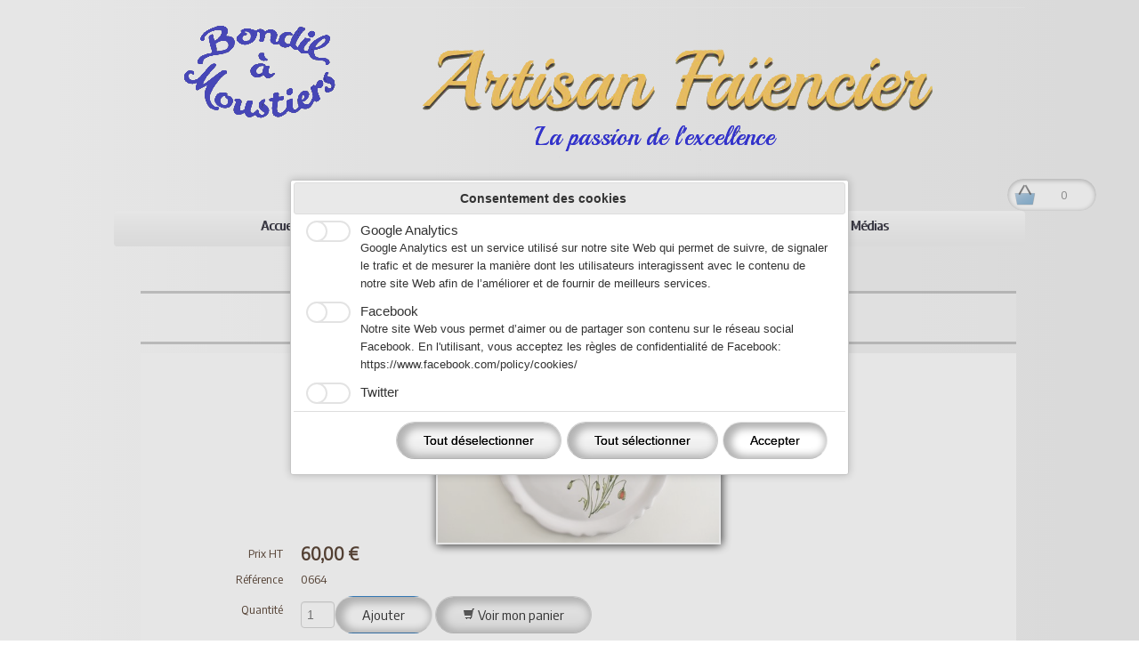

--- FILE ---
content_type: text/html
request_url: https://faiencebondil.fr/notre-boutique-plat-a-tarte.html
body_size: 4628
content:
<!doctype html><html lang="fr"><head><meta charset="utf-8"><title>Plat à tarte</title><meta name="author" content="BONDIL faiencier"><meta name="rating" content="General"><meta name="description" content="Décor ' Coquelicot dans le vent'. Diamètre = 33 cm."><meta property="og:type" content="website"/><meta property="og:title" content="Plat à tarte"/><meta property="og:description" content="Décor ' Coquelicot dans le vent'. Diamètre = 33 cm."/><meta property="og:image" content="https://www.faiencebondil.fr/_media/img/xlarge/plat-tarte-gm-coquelicot-2020-0664.jpg"/><meta property="og:image:width" content="1600" /><meta property="og:image:height" content="1067" /><meta name="twitter:card" content="summary_large_image"/><meta name="twitter:title" content="Plat à tarte"/><meta name="twitter:description" content="Décor ' Coquelicot dans le vent'. Diamètre = 33 cm."/><meta name="twitter:image" content="https://www.faiencebondil.fr/_media/img/xlarge/plat-tarte-gm-coquelicot-2020-0664.jpg"/><meta name="google-site-verification" content="zihcrTNQXxZssJwzWHVycb6L4yd1JGWC3Zei-SEVp78" /><meta name="generator" content="Lauyan TOWeb 9.0.9.911"><meta name="viewport" content="width=device-width, initial-scale=1.0"><link href="_scripts/bootstrap/css/bootstrap.min.css" rel="stylesheet"><link href="https://fonts.googleapis.com/css?family=Playball%7CEncode+Sans+Semi+Condensed" rel="stylesheet"><link href="_frame/style.css" rel="stylesheet"><link rel="stylesheet" media="screen" href="_scripts/colorbox/colorbox.css"><link rel="stylesheet" href="_scripts/jquery/ui/jquery.ui.css"><link rel="stylesheet" href="_scripts/bootstrap/css/font-awesome.min.css"><style>.alert a{color:#003399}.ta-left{text-align:left}.ta-center{text-align:center}.ta-justify{text-align:justify}.ta-right{text-align:right}.float-l{float:left}.float-r{float:right}.flexobj{flex-grow:0;flex-shrink:0;margin-right:1em;margin-left:1em}.flexrow{display:flex !important;align-items:center}@media (max-width:767px){.flexrow{flex-direction:column}}.cookie-consent{width:100%;padding:16px 0;position:relative;z-index:9800;text-align:center;}.ckc-bottom{position:fixed;bottom:0;left:0;right:0;height:auto;}.cookie-consent,.cookie-consent button{font-size:100%}.cookie-consent a{font-weight:bold;text-decoration:none}.cookie-consent a:hover{text-decoration:underline}.cookie-consent .no-deco-hover a:hover{text-decoration:none}</style><link href="_frame/print.css" rel="stylesheet" type="text/css" media="print"><script src="_scripts/cookie/gdpr-ckie.js"></script><script>if(!getCookieConsent("ga"))window["ga-disable-UA-63612906-1"]=true;(function(i,s,o,g,r,a,m){i['GoogleAnalyticsObject']=r;i[r]=i[r]||function(){(i[r].q=i[r].q||[]).push(arguments)},i[r].l=1*new Date();a=s.createElement(o),m=s.getElementsByTagName(o)[0];a.async=1;a.src=g;m.parentNode.insertBefore(a,m)})(window,document,"script","https://www.google-analytics.com/analytics.js","ga");ga("create","UA-63612906-1","auto");ga("send","pageview");</script></head><body><div id="site"><div id="page"><header><div id="footersmall" class="row-fluid"><div id="foot-sec1" class="span12 "><p style="text-align: center;"><img src="_fields/en-tete04_3.png" alt="Artisan Faiencier à Moustiers "  title="La passion de l'excellence"></p><p style="text-align: center;"><div id="google_translate_element"></div><script type="text/javascript">
function googleTranslateElementInit() {
  new google.translate.TranslateElement({pageLanguage: 'fr', includedLanguages: 'de,en,fr,it,ja,ru,vi,zh-CN', layout: google.translate.TranslateElement.InlineLayout.HORIZONTAL, gaTrack: true, gaId: 'UA-63612906-1'}, 'google_translate_element');
}
</script><script type="text/javascript" src="//translate.google.com/translate_a/element.js?cb=googleTranslateElementInit"></script></p><p style="text-align: center;"><br></p></div></div><div id="toolbar1" class="navbar"><div class="navbar-inner"><div class="container-fluid"><ul id="toolbar1_l" class="nav"><li><a id="logo" href="index.html"><span id="logo-lt"></span><span id="logo-rt"></span><br><span id="logo-sl"></span></a></li><li></li></ul><ul id="toolbar1_r" class="nav pull-right"><li><a id="button-cart" data-container="body" href="_checkout.html" title="Panier"><span id="sc_pcount"></span></a></li></ul></div></div></div></header><div id="content" class="container-fluid"><div id="toolbar2" class="navbar"><div class="navbar-inner"><div class="container-fluid"><button type="button" class="btn btn-navbar" style="float:left" data-toggle="collapse" data-target=".nav-collapse"><span style="color:gray;text-shadow:none">Menu</span></button><div class="nav-collapse collapse"><ul id="toolbar2_l" class="nav"><li><ul id="mainmenu" class="nav"><li><a href="index.html">Accueil</a></li><li><a href="qui-sommes-nous.html">Qui sommes-nous ?</a></li><li><a href="nos-faiences.html">Nos faïences</a></li><li class="active"><a href="notre-boutique.html">Notre boutique</a></li><li><a href="liens.html">Liens</a></li><li><a href="bondil-fute.html">Bondil Futé</a></li><li><a href="media.html">Médias</a></li></ul></li></ul></div></div></div></div><div class="row-fluid"><div class="span12"></div></div><h1 style="text-align:center">Plat à tarte</h1><div id="topic" class="row-fluid"><div id="topic-inner"><div id="top-content" class="spanTopWidth"><div class="twpara-row row-fluid"><div id="dFZ4B403" class="span12 tw-para "><div class="pobj obj-before" style="text-align:center;"><a href="_media/img/large/plat-tarte-gm-coquelicot-2020-0664.jpg" rel="GQux"><img class=" frm-thin-border"  src="_media/img/small/plat-tarte-gm-coquelicot-2020-0664.jpg" srcset="_media/img/medium/plat-tarte-gm-coquelicot-2020-0664.jpg 1.6x,_media/img/large/plat-tarte-gm-coquelicot-2020-0664.jpg 2.13x" style="max-width:100%;width:320px" alt="Plat à tarte" title="Plat à tarte" loading="lazy"></a></div><div id="xHKq20"><!----></div><div class="ptext"><p>Décor " Coquelicot dans le vent".<br>Diamètre = 33 cm.</p></div></div></div></div><br><div class="row-fluid"><div class="span4"><div class="pagination pagination-left"><ul><li><a href="notre-boutique.html"><i class="fa fa-th-large"><!----></i></a></li></ul></div></div><div class="span8"><div class="pagination pagination-right"><ul><li><a href="notre-boutique-plaque-de-maison-le-pigeonnier.html" rel="prev">&larr;</a></li><li><a href="notre-boutique-vase.html">1</a></li><li><a href="notre-boutique-plaque-de-maison-le-pigeonnier.html">2</a></li><li class="active"><a href="#">3</a></li><li><a href="notre-boutique-vase-conique.html">4</a></li><li><a href="notre-boutique-assiette-circulaire.html">5</a></li><li class="disabled"><a href="#">...</a></li><li><a href="notre-boutique-soupiere-avec-plat.html">37</a></li><li><a href="notre-boutique-vase-conique.html" rel="next">&rarr;</a></li></ul></div></div></div></div></div></div><footer><div id="toolbar3" class="navbar"><div class="navbar-inner"><div class="container-fluid"><ul id="toolbar3_l" class="nav"></ul></div></div></div><div id="footerfat" class="row-fluid"><div class="row-fluid"><div  id="footerfat_s1" class="span4 tw-para"><span style="font-size:18px;"><span style="color:#0000CC;"></span><a href="contact.html"><span style="color:#0000CC;"><i class="fa fa-envelope-o" style="margin-right:8px"></i>Contact</span></a></span><br><br>Faïence BONDIL<br>Place de l'Eglise<br>04360 Moustiers Ste Marie<br>FRANCE</div><div  id="footerfat_s2" class="span4 tw-para"><span style="font-size:18px;"><strong>Téléphone et internet</strong></span><br><br><strong>Phone : +33 (0)6 37 59 90 81</strong><div><br><a href="https://www.faiencebondil.fr/">www.faiencebondil.fr</a><div><br></div><div>e-mail :<a onclick="javascript:return(decMail2(this));" href="znvygb?obaqvysnvrapvre#jnanqbb.se" id="lnk50ea1a95">bondilfaiencier@wanadoo.fr</a></div></div><div><br></div><div>Instagram : faiencebondilmoustiers</div></div><div  id="footerfat_s3" class="span4 tw-para"><span style="font-size:18px;"><span style="font-size:16px;"><a href="_tos.html"><span style="color:#111111;">Conditions Générales de Ventes</span></a></span></span><div style="text-align: center; "><br><br></div><div><span style="font-size:16px;"><span style="color:#111111;"><a class="  tos cboxElement" href="mentions-legales.html?twtheme=no">Mentions Légales</a></span></span></div><div><br></div><p>© Copyright "Bondil à Moustiers". Tous droits réservés.<span style="color:#000000;"></span></p></div></div></div></footer></div></div><script src="_scripts/jquery/jquery.min.js"></script><script src="_scripts/jquery/ui/jquery.ui.min.js"></script><script src="_scripts/bootstrap/js/bootstrap.min.js"></script><script src="_scripts/cookie/jquery.ckie.min.js"></script><script src="_scripts/colorbox/jquery.colorbox-min.js"></script><script src="_twsc/twsc.common.js" charset="utf-8"></script><script src="_twsc/twsc.checkout.js" charset="utf-8"></script><script src="_twsc/twsc.data.js" charset="utf-8"></script><script src="_twsc/twsc.shopcart.js" charset="utf-8"></script><script src="_twsc/shop.js" charset="utf-8"></script><script>function ucc(){var a;if(typeof window.sessionStorage!="undefined")a=sessionStorage.getItem("scsxr")||"";else a=$.cookie("scsxr");if(!a||a=="")b=0;else{var b=0;var c=0;do{c=a.indexOf(")",c);if(c>0){e=c-1;while(e>=0&&a[e]!="=")e--;b+=parseInt(a.substring(e+1,c));c++}}while(c>0)}$("#sc_pcount").text(b)}function decMail2(e){var s=""+e.href,n=s.lastIndexOf("/"),w;if(s.substr(0,7)=="mailto:")return(true);if(n>0)s=s.substr(n+1);s=s.replace("?",":").replace("#","@").replace(/[a-z]/gi,function(t){return String.fromCharCode(t.charCodeAt(0)+(t.toLowerCase()<"n"?13:-13));});e.href=s;return(true);}function onChangeSiteLang(href){var i=location.href.indexOf("?");if(i>0)href+=location.href.substr(i);document.location.href=href;}</script><script>$(document).ready(function(){$("a[rel='GQux']").colorbox({maxWidth:'90%',maxHeight:'90%',transition:'none'});$("#xHKq20").html(dosc("dp","xHKq20",false,true,true,false));dosc("up","xHKq20",true);ucc();if(typeof window.sessionStorage!="undefined")$("#button-cart").popover({placement:"bottom",html:true,content:function(){return sessionStorage.getItem("scsxr-popover")||"<small>VOTRE PANIER EST VIDE</small>"},trigger:"hover"});if(location.href.indexOf("?")>0&&location.href.indexOf("twtheme=no")>0){$("#dlgcookies").hide();$("#toolbar1,#toolbar2,#toolbar3,#footersmall,#footerfat").hide();var idbmk=location.href;idbmk=idbmk.substring(idbmk.lastIndexOf("#")+1,idbmk.lastIndexOf("?"));if(idbmk!="")$("html,body").animate({scrollTop:$("#"+idbmk).offset().top},0);}$(".tos").colorbox({width:"80%",height:"80%",iframe:true,transition:"none"});if(getCookieConsent("ga"))$("#cksw-ga").attr("checked",true);if(getCookieConsent("fb"))$("#cksw-fb").attr("checked",true);if(getCookieConsent("twitter"))$("#cksw-twitter").attr("checked",true);customCookies(false);if(!getCookieConsent("cookieconsent"))$("#dlgcookies").show();$("#site").prepend("<a href='javascript:void(0)' class='toTop' title='Haut de page'><i class='fa fa-caret-square-o-up fa-2x toTopLink'></i></a>");var offset=220;var duration=500;$(window).scroll(function(){if($(this).scrollTop()>offset){$(".toTop").fadeIn(duration);}else{$(".toTop").fadeOut(duration);}});$(".toTop").click(function(event){event.preventDefault();$("html, body").animate({scrollTop:0},duration);return(false);});if(typeof onTOWebPageLoaded=="function")onTOWebPageLoaded();});</script></body></html><div id="dlgcookies" title="Consentement des cookies"><div style="max-height:200px"><table><td style="padding:0 10px 10px 2px;vertical-align:top;"><div class="onoffswitch"><input type="checkbox" name="onoffswitch" class="onoffswitch-checkbox" id="cksw-ga"><label class="onoffswitch-label" for="cksw-ga"></label></div></td><td style="width:100%;vertical-align:top;padding-bottom:10px"><p style="font-size:110%;font-weight:300;margin:0">Google Analytics</p><p style="font-size:90%;font-weight:normal;margin:0">Google Analytics est un service utilisé sur notre site Web qui permet de suivre, de signaler le trafic et de mesurer la manière dont les utilisateurs interagissent avec le contenu de notre site Web afin de l’améliorer et de fournir de meilleurs services.</p></td> </tr><td style="padding:0 10px 10px 2px;vertical-align:top;"><div class="onoffswitch"><input type="checkbox" name="onoffswitch" class="onoffswitch-checkbox" id="cksw-fb"><label class="onoffswitch-label" for="cksw-fb"></label></div></td><td style="width:100%;vertical-align:top;padding-bottom:10px"><p style="font-size:110%;font-weight:300;margin:0">Facebook</p><p style="font-size:90%;font-weight:normal;margin:0">Notre site Web vous permet d’aimer ou de partager son contenu sur le réseau social Facebook. En l'utilisant, vous acceptez les règles de confidentialité de Facebook: <a href="https://www.facebook.com/policy/cookies/" rel="noreferrer" target="_blank">https://www.facebook.com/policy/cookies/</a> </p></td> </tr><td style="padding:0 10px 10px 2px;vertical-align:top;"><div class="onoffswitch"><input type="checkbox" name="onoffswitch" class="onoffswitch-checkbox" id="cksw-twitter"><label class="onoffswitch-label" for="cksw-twitter"></label></div></td><td style="width:100%;vertical-align:top;padding-bottom:10px"><p style="font-size:110%;font-weight:300;margin:0">Twitter</p><p style="font-size:90%;font-weight:normal;margin:0">Les tweets intégrés et les services de partage de Twitter sont utilisés sur notre site Web. En activant et utilisant ceux-ci, vous acceptez la politique de confidentialité de Twitter: <a href="https://help.twitter.com/fr/rules-and-policies/twitter-cookies" rel="noreferrer" target="_blank">https://help.twitter.com/fr/rules-and-policies/twitter-cookies</a> </p></td> </tr></table></div></div>

--- FILE ---
content_type: application/javascript
request_url: https://faiencebondil.fr/_twsc/shop.js
body_size: 2325
content:
l4iC=false;_0x46C3B=true;nZ4=_(":");_0x471f=_("Prix HT");$C7e=_("Détails");CpM=_("Référence");uU0F=_("Quantité");_0x173d=_("Ajouter");VWp=_("Voir mon panier");NELD=_("Disponibilité");$dDA1=_("_checkout.html");_0x1e2=_("Le panier ne peut pas contenir plus de {MAX} articles.");_0xAaCF=false;_0xbE8CB=false;Uks=true;function qDQ($3Db){var $1B8e=$3Db;$('.'+$3Db+' :selected').each(function(){$1B8e+=$(this).val();});return $1B8e;}function $b0F2($3Db){if(Uks&&typeof ga==="function"){var _0xBBc=dosc("pd",qDQ($3Db));ga("send","event","Cart","Add",_0xBBc[$fb625]);console.log("GA tracking event called: Cart/add");}if(_0xbE8CB&&typeof fbq==="function"){var _0xBBc=dosc("pd",qDQ($3Db));fbq("track","AddToCart",{content_name:_0xBBc[yOsz1],content_ids:[_0xBBc[$fb625]],content_type:"product",c3ry:_0xBBc[$a25B]});console.log("FB Pixel event called: AddToCart");}var _0x935C=$('#addqty'+$3Db).val();if(!_0x935C||_0x935C<0||Math.ceil(_0x935C)!=Math.floor(_0x935C)){alert(_0x1e2.replace('{MAX}','"'+_0x935C+'"'));}else dosc('ap',qDQ($3Db),_0x935C,$3Db);}function BS1(hnVn,q3NdY){var b6Ks='';b6Ks+='<span class="tw-price">'+dosc('fp',hnVn)+'</span>';b6Ks+='&nbsp;&nbsp;';b6Ks+='<span class="tw-price striked">'+(!isNaN(q3NdY)&&q3NdY!=hnVn?dosc('fp',q3NdY):'')+'</span>';return(b6Ks);}function xrnW(rFBL,_0x847fF){var $dd1=_(dosc('ss',rFBL,$04b0b));var _0xE9eF=(l4iC)?'margin-left:6px;':'margin-right:6px;';if(_0x847fF){$dd1=WoVO;if($dd1=='')return('');}return('<img style="vertical-align:middle;'+_0xE9eF+'" border="0" src="_twsc/'+_(dosc('ss',rFBL,_0xb8e))+'" />'+$dd1);}function _0x5D80($3Db,k7OP7){var _0xBBc=dosc('pd',qDQ($3Db));if(_0xBBc){if(document.getElementById('pmsg'+$3Db))$('#pmsg'+$3Db).val(_0xeCD(qDQ($3Db)));if(document.getElementById('pref'+$3Db))$('#pref'+$3Db).html(_0xBBc[$fb625]);$('#pprice'+$3Db).html(BS1(_0xBBc[$a25B],_0xBBc[$d79]));if(typeof k7OP7=='undefined')k7OP7=!($('#addbtn'+$3Db).attr('disabled'));var YN2gL=_0xBBc[ys5];var rFBL=_0xBBc[_0x3F6a];var _0x3d545=dosc('ss',rFBL,3);if(ETNBG||(YN2gL==0&&!_0x3d545)){if(YN2gL==0){if(!_0x3d545){k7OP7=false;}}else rFBL=dosc('ss',-1,YN2gL);if(document.getElementById('pstock'+$3Db))$('#pstock'+$3Db).html(xrnW(rFBL,_0xBBc[EKq]==0)+(_0xAaCF&&_0xBBc[ys5]>0?" ("+_0xBBc[ys5]+")":""));}$('#addbtn'+$3Db).attr('disabled',!k7OP7);}}function T3G7W($a0b,_0xCE5,k7OP7,Wo3Q,_0x4fb6d){var QSSuL='';var t6s=false;var _0x4fF=false;var X7ySJ='icon-black';if(Wo3Q==null)Wo3Q=true;if(_0x4fb6d==null)_0x4fb6d=false;var _0xBBc=dosc('pd',$a0b);if(!_0xBBc){return QSSuL;}var _0xbE8b=$Bae50(_0x4a6,$a0b,TbVe);if(_0xbE8b>=0){var _0x0DFa=_0x4a6[_0xbE8b][_0xbA42];var zDm='';for(var $EaB=0;$EaB<_0x0DFa.length;$EaB++)zDm+=_0x4a6[_0xbE8b][_0xbA42][0][_0xC5dbb][0][zlI8n];_0xBBc=dosc('pd',$a0b+zDm);}var OanFX='';if(VWp!=""){if(true){OanFX='<a href="'+$dDA1+'" class="btn">';if(X7ySJ!='')OanFX+='<i class="icon-shopping-cart '+X7ySJ+'"></i> ';OanFX+=VWp+'</a>';}else OanFX='<input value="'+VWp+'" class="btn" onclick="window.location=\''+$dDA1+'\'">';}var _0xe36=($eEB7>0&&_0xBBc[$eEB7]=="")?"":"display:none";var SMok=(_0x46C3B&&!_0x4fb6d)?('<input type="text" id="addqty'+$a0b+'" class="integersOnly" value="'+_0xBBc[_0xDE91]+'" style="width:24px;'+_0xe36+'">'):('<input id="addqty'+$a0b+'" type="hidden" value="'+_0xBBc[_0xDE91]+'" >');if(true){SMok+='<a data-disabled="" id="addbtn'+$a0b+'" class="btn btn-primary" onClick="$b0F2(\''+$a0b+'\');return false;" href="#">'+_0x173d+'</a>';}else SMok+='<input data-disabled="" id="addbtn'+$a0b+'" class="btn btn-primary" onClick="$b0F2(\''+$a0b+'\')" value="'+_0x173d+'" type="submit" >';if(!_0x4fb6d)QSSuL+='<form class="form-horizontal">';else {QSSuL+='<form class="form-horizontal" style="margin-top:8px">';if(_0xBBc[_0xB99]!=''&&$C7e!="")SMok+='&nbsp;<a id="more'+$a0b+'" class="btn" href="'+_0xBBc[_0xB99]+'">'+$C7e+'</a>';}if(Wo3Q)SMok+='&nbsp;'+OanFX;if(!_0x4fb6d){QSSuL+='<div class="control-group" style="margin-bottom:4px">';QSSuL+='<label class="control-label" style="padding:0" for="pprice'+$a0b+'">'+_0x471f+'</label>';QSSuL+='<div class="controls ta-left">';}QSSuL+='<div name="pprice'+$a0b+'" id="pprice'+$a0b+'">'+BS1(_0xBBc[$a25B],_0xBBc[$d79])+'</div>';if(!_0x4fb6d){QSSuL+='</div>';QSSuL+='</div>';}if(!_0xCE5&&!_0x4fb6d){QSSuL+='<div class="control-group" style="margin-bottom:4px">';QSSuL+='<label class="control-label" style="padding:0" for="pref'+$a0b+'">'+CpM+'</label>';QSSuL+='<div class="controls ta-left">';QSSuL+='<div id="pref'+$a0b+'" name="pref'+$a0b+'">'+_0xBBc[$fb625]+'</div>';QSSuL+='</div>';QSSuL+='</div>';}var YN2gL=_0xBBc[ys5];var rFBL=_0xBBc[_0x3F6a];var _0x3d545=dosc('ss',rFBL,3);if(ETNBG||(YN2gL==0&&!_0x3d545)){if(YN2gL==0||!k7OP7){}else rFBL=dosc('ss',-1,YN2gL);var $beC6=xrnW(rFBL,(k7OP7)?(_0xBBc[EKq]==0):true);if($beC6!=''){if(!_0x4fb6d){QSSuL+='<div class="control-group" style="margin-bottom:4px">';QSSuL+='<label class="control-label" style="padding:0" for="pstock'+$a0b+'">'+NELD+'</label>';QSSuL+='<div class="controls">';}QSSuL+='<div id="pstock'+$a0b+'" name="pstock'+$a0b+'" class="ta-left">'+$beC6+'</div>';if(!_0x4fb6d){QSSuL+='</div>';QSSuL+='</div>';}}}if(_0xbE8b>=0){var _0x0DFa=_0x4a6[_0xbE8b][_0xbA42];for(var $EaB=0;$EaB<_0x0DFa.length;$EaB++){if(!_0x4fb6d){QSSuL+='<div class="control-group" style="margin-bottom:4px">';QSSuL+='<label class="control-label" for="sp'+$EaB+'_'+$a0b+'">'+_(_0x4a6[_0xbE8b][_0xbA42][$EaB][$7DcBc])+'</label>';QSSuL+='<div class="controls ta-left">';}QSSuL+='<select id="sp'+$EaB+'_'+$a0b+'" name="sp'+$EaB+'_'+$a0b+'" class="'+$a0b+'" style="width:auto" onchange="_0x5D80(this.className);">';var _0xDF6=_0x4a6[_0xbE8b][_0xbA42][$EaB][_0xC5dbb];for(var _0x7d45F=0;_0x7d45F<_0xDF6.length;_0x7d45F++)QSSuL+='<option value="'+_0xDF6[_0x7d45F][zlI8n]+'"'+(_0x7d45F==0?' selected="selected"':'')+'>'+_(_0xDF6[_0x7d45F][$80326])+'</option>';QSSuL+='</select>';if(!_0x4fb6d){QSSuL+='</div>';QSSuL+='</div>';}}}if($a0Cd5>0&&_0xBBc[$a0Cd5]!=""){var $CF5,pVal="",Bif=_0xBBc[$a0Cd5].split('^');$CF5=Bif[0];if(Bif.length>1)pVal=Bif[1];if(!_0x4fb6d){QSSuL+='<div class="control-group" style="margin-bottom:4px">';QSSuL+='<label class="control-label" id="pmsglbl'+$a0b+'" for="pmsg'+$a0b+'">'+$CF5+'</label>';QSSuL+='<div class="controls ta-left">';QSSuL+='<input type="text" value="'+pVal+'" class="tw-formfield" name="pmsg'+$a0b+'" id="pmsg'+$a0b+'"></input>';QSSuL+='</div>';QSSuL+='</div>';}else QSSuL+='<input type="text" placeholder="'+$CF5+'" value="'+pVal+'" class="tw-formfield" name="pmsg'+$a0b+'" id="pmsg'+$a0b+'" class="ta-left"></input>';}if(k7OP7){if(!_0x4fb6d){QSSuL+='<div class="control-group" style="margin-bottom:4px">';if(_0x46C3B)QSSuL+='<label class="control-label" for="pquantity'+$a0b+'" style="'+_0xe36+'">'+uU0F+'</label>';QSSuL+='<div class="controls ta-left">';QSSuL+='<div id="pquantity'+$a0b+'" name="pquantity'+$a0b+'">'+SMok+'</div>';QSSuL+='</div>';QSSuL+='</div>';}else QSSuL+='<div id="pquantity'+$a0b+'" name="pquantity'+$a0b+'" style="margin-top:8px" class="ta-left">'+SMok+'</div>';}QSSuL=QSSuL.replace(' data-disabled=""',(YN2gL==0&&!_0x3d545)?' disabled="true"':'');QSSuL+='</form>';if(t6s)QSSuL+='<hr>';return QSSuL;}


--- FILE ---
content_type: application/javascript
request_url: https://faiencebondil.fr/_twsc/twsc.checkout.js
body_size: 1954
content:
LC5=_("Poursuivre ma commande >");$E2eC=_("< Retour");Fl7Vb=_("Confirmer ma commande et procéder au paiement >");_0xd899c=_("< Revenir à la boutique");oIKjY=_("_twsc/checkout.html");CO_STEPID_BACKTOSHOP=1;CO_STEPID_SHOPCART=10;CO_STEPID_CUSTINFO=20;CO_STEPID_DELMODE=30;CO_STEPID_PAYMODE=40;CO_STEPID_VALIDATE=50;CO_STEPID_COMPLETED=60;$f9dbA=0;_0xD97d=1;_0xfe5eB=2;pxQD=3;_0x3ceC3=4;SMJ=[[ CO_STEPID_SHOPCART, "Votre commande", "_twsc/co-icon-shopcart.png", "Liste des articles actuellement dans votre panier", "" ],
[ CO_STEPID_CUSTINFO, "Vos coordonnées", "_twsc/co-icon-custinfo.png", "", "" ],
[ CO_STEPID_DELMODE, "Livraison", "_twsc/co-icon-delmode.png", "Choix du mode de livraison", "" ],
[ CO_STEPID_PAYMODE, "Moyen de paiement", "_twsc/co-icon-paymode.png", "Choix du moyen de paiement", "" ],
[ CO_STEPID_VALIDATE, "Confirmation", "_twsc/co-icon-validate.png", "Vérifiez et confirmez votre commande", "" ]
];function dosc(){var $6ACf=arguments;switch($6ACf[0]){case _("ap"):return $6bCB($6ACf[1],$6ACf[2],$6ACf[3]);case _("cd"):return tI2o3($6ACf[1],$6ACf[2],$6ACf[3],$6ACf[4],$6ACf[5],$6ACf[6]);case _("co"):return xaV();case _("dp"):return T3G7W($6ACf[1],$6ACf[2],$6ACf[3],$6ACf[4],$6ACf[5]);case _("ec"):return $ca53();case _("fp"):return _0x4Af5($6ACf[1],$6ACf[2],$6ACf[3]);case _("fw"):return _0x0b5($6ACf[1]);case _("hc"):return $6c832($6ACf[1],$6ACf[2]);case _("ie"):return m9q();case _("pc"):return _0xCC5F();case _("pd"):return iwZyn($6ACf[1]);case _("ss"):return $098($6ACf[1],$6ACf[2]);case _("se"):return $eA82(pbNu3());case _("up"):return _0x5D80($6ACf[1]);}}function $098(rFBL,YN2gL){if(rFBL<0){if(YN2gL>0&&YN2gL<=STS_LTD_MIN)return $Bae50($9eeC,STS_LTD,KMXe);else return $Bae50($9eeC,STS_OK,KMXe);}else {if(rFBL>=$9eeC.length)return false;return $9eeC[rFBL][YN2gL];}}function xaV(){if(!czxL){var MIMY=$Bae50(SMJ,CO_STEPID_DELMODE,$f9dbA);if(MIMY>=0)SMJ.splice(MIMY,1);}if(!_0x8E5){var MIMY=$Bae50(SMJ,CO_STEPID_PAYMODE,$f9dbA);if(MIMY>=0)SMJ.splice(MIMY,1);}co='<div id="co_navsteps"></div><br>'+'<legend id="co_currsteptitle" style="margin-bottom:10px;text-align:center"></legend>'+'<div id="co_currstepintro"></div>'+'<div id="co_currstep"></div>';$(_("#div_co")).html(co);Kzv(SMJ[0][$f9dbA]);}function Kzv($EdD){if($EdD!=CO_STEPID_SHOPCART)xfc();iI0o($EdD);var _0xC9fa4=$Bae50(SMJ,$EdD,$f9dbA);$(_("#co_currstep")).hide();switch($EdD){case CO_STEPID_SHOPCART:$A8A5(_("co_currstep"),true,true);break;case CO_STEPID_CUSTINFO:_0xE4f51(_("co_currstep"));break;case CO_STEPID_DELMODE:_0x55Ad(_("co_currstep"));break;case CO_STEPID_PAYMODE:$d4f(_("co_currstep"));break;case CO_STEPID_VALIDATE:s7E9P(_("co_currstep"));break;}if(_0xC9fa4>=0&&SMJ[_0xC9fa4][pxQD]!=''){$(_("#co_currsteptitle")).html(_(SMJ[_0xC9fa4][pxQD]));$(_("#co_currsteptitle")).show();}else $(_("#co_currsteptitle")).hide();if(_0xC9fa4>=0&&SMJ[_0xC9fa4][_0x3ceC3]!=''){$(_("#co_currstepintro")).html(_(SMJ[_0xC9fa4][_0x3ceC3]));$(_("#co_currstepintro")).show();}else $(_("#co_currstepintro")).hide();$(_("#co_currstep")).fadeIn(200);$(".tos").colorbox({width:"80%",height:"80%",iframe:true,transition:"none"});}function iI0o($EdD){var $8f279='<div style="width:100%"><div id="sc-breadcrumb" class="row show-grid" style="margin-left:auto;margin-right:auto">';var _0x92E='';var ueN='';switch(SMJ.length){case 5:_0x92E='span2 ';ueN='offset1 ';break;case 4:_0x92E='span3 ';ueN='';break;case 3:_0x92E='span4 ';ueN='';break;}for(var dsEh=0;dsEh<SMJ.length;dsEh++){if(SMJ[dsEh][$f9dbA]<$EdD)$8f279=$8f279+'<div class="'+_0x92E+(dsEh==0?ueN:'')+'hidden-phone ta-center" style="vertical-align:bottom"><a href="javascript:Kzv('+SMJ[dsEh][$f9dbA]+')" style="vertical-align:bottom;padding-top:34px; text-decoration:none;background: url(\''+_(SMJ[dsEh][_0xfe5eB])+'\') no-repeat center top;display:inline-block;">'+(dsEh+1)+'. '+_(SMJ[dsEh][_0xD97d])+'</a></div>';else if(SMJ[dsEh][$f9dbA]==$EdD)$8f279=$8f279+'<div class="'+_0x92E+(dsEh==0?ueN:'')+' active-step ta-center" style="vertical-align:bottom"><div style="vertical-align:bottom; padding-top:34px; background: url(\''+_(SMJ[dsEh][_0xfe5eB])+'\') no-repeat center top;">'+(dsEh+1)+'. '+_(SMJ[dsEh][_0xD97d])+'</div></div>';else $8f279=$8f279+'<div class="'+_0x92E+(dsEh==0?ueN:'')+'hidden-phone ta-center"><div style="vertical-align:bottom; padding-top:34px; background: url(\''+_(SMJ[dsEh][_0xfe5eB])+'\') no-repeat center top;opacity: 0.5;filter: alpha(opacity=35)">'+(dsEh+1)+'. '+_(SMJ[dsEh][_0xD97d])+'</div></div>';}$8f279=$8f279+'</div></div>';$(_("#co_navsteps")).html($8f279);}function _0xE25f(Sy3,RJcL){var VuB,LTj=true;if(LTj){VuB='<a class="tw-formfield btn btn-primary" href="#" onclick="';}else VuB='<input class="tw-formfield btn btn-primary" value="'+(Sy3==CO_STEPID_VALIDATE?Fl7Vb:LC5)+'" type="button" onclick="';if(Sy3==null){VuB+='window.document.location="'+oIKjY+'";';}else{var _0xC9fa4=$Bae50(SMJ,Sy3,$f9dbA)+1;if(_0xC9fa4>=SMJ.length)_0xC9fa4=SMJ.length-1;if(RJcL!=null)VuB+='if( '+RJcL+'() ) Kzv('+SMJ[_0xC9fa4][$f9dbA]+'); else return false;';else VuB+='Kzv('+SMJ[_0xC9fa4][$f9dbA]+');';}if(LTj){VuB+='return false;">'+(Sy3==CO_STEPID_VALIDATE?Fl7Vb:LC5)+'</a>';}else VuB+='">';return VuB;}function ZGDxr(Sy3){var VuB,LTj=true;if(Sy3==CO_STEPID_BACKTOSHOP){if(_0xd899c!=""){if(LTj){VuB='<a href="#" class="tw-formfield btn" onclick="javascript:history.go(-1);return(false)">'+_0xd899c+'</a>';}else VuB='<input class="tw-formfield btn" value="'+_0xd899c+'" type="button" onclick="javascript:history.go(-1)">';}return VuB;}if(LTj){VuB='<a href="#" class="tw-formfield btn" onclick="';}else VuB='<input class="tw-formfield btn" value="'+$E2eC+'" type="button" onclick="';var _0xC9fa4=$Bae50(SMJ,Sy3,$f9dbA)-1;if(_0xC9fa4<0)_0xC9fa4=0;if(LTj){VuB+='Kzv('+SMJ[_0xC9fa4][$f9dbA]+');return false;">'+$E2eC+'</a>';}else VuB+='Kzv('+SMJ[_0xC9fa4][$f9dbA]+');">';return VuB;}


--- FILE ---
content_type: application/javascript
request_url: https://faiencebondil.fr/_twsc/twsc.common.js
body_size: 1158
content:
function $Bae50(KMC5,_0xFbB,NW1,_0x622B5){if(_0x622B5===true){var ASk=0;var _0x1fF=0;var $ee3f=KMC5.length-1;var Tct2S=$ee3f;var dsEh;do{dsEh=(ASk+$ee3f)>>1;if(KMC5[dsEh][NW1]==_0xFbB)return dsEh;if(KMC5[dsEh][NW1]>_0xFbB){$ee3f=dsEh-1;if($ee3f<_0x1fF)$ee3f=_0x1fF;if(KMC5[$ee3f][NW1]==_0xFbB)return $ee3f;}else{ASk=dsEh+1;if(ASk>Tct2S)ASk=Tct2S;if(KMC5[ASk][NW1]==_0xFbB)return ASk;}}while(ASk<$ee3f);}else{for(var dsEh=0;dsEh<KMC5.length;dsEh++){if(KMC5[dsEh][NW1]==_0xFbB)return dsEh;}}return-1;}function _0x5d5ed(VORyJ){var rwI=$.cookie(VORyJ);if(rwI==null)return'';else return rwI;}function _0x0B9f3(VORyJ,rwI,$4AE){$.cookie(VORyJ,rwI,($4AE==null)?{path:'/'}:{path:'/',expires:$4AE});}function $9bE4(VORyJ){$.cookie(VORyJ,null,{path:'/'});}function $bDE(wvi){if(wvi==null)return'';wvi=wvi.replace(/{/g,'Â¤AOÂ¤');wvi=wvi.replace(/}/g,'Â¤AFÂ¤');wvi=wvi.replace(/=/g,'Â¤EQÂ¤');return wvi;}function $6de3(wvi){if(wvi==null)return'';wvi=wvi.replace(/Â¤AOÂ¤/g,'{');wvi=wvi.replace(/Â¤AFÂ¤/g,'}');wvi=wvi.replace(/Â¤EQÂ¤/g,'=');return wvi;}function Cev(VORyJ,$3d68,wvi,$4AE){wvi=$bDE(wvi);var rwI=_0x5d5ed(VORyJ);var _0x7811E='{'+$3d68+'=';var ASk=rwI.indexOf(_0x7811E);if(ASk>=0){ASk=ASk+_0x7811E.length;var $ee3f=ASk;while($ee3f<rwI.length&&rwI.charAt($ee3f++)!='}');$ee3f--;rwI=rwI.substring(0,ASk)+wvi+rwI.substring($ee3f);}else{rwI=rwI+'{'+$3d68+'='+wvi+'}';}_0x0B9f3(VORyJ,rwI,$4AE);}function _0x5C8A(VORyJ,$3d68,$95F66){var rwI=_0x5d5ed(VORyJ);if(rwI=='')return $95F66;var _0x7811E='{'+$3d68+'=';var ASk=rwI.indexOf(_0x7811E);if(ASk>=0){ASk=ASk+_0x7811E.length;var $ee3f=ASk;while($ee3f<rwI.length&&rwI.charAt($ee3f++)!='}');return $6de3(rwI.substring(ASk,$ee3f-1));}return $95F66;}function _0xAd25(VORyJ,$3d68,$4AE){var rwI=_0x5d5ed(VORyJ);var _0x7811E='{'+$3d68+'=';var ASk=rwI.indexOf(_0x7811E);if(ASk>=0){var $ee3f=ASk+_0x7811E.length;while($ee3f<rwI.length&&rwI.charAt($ee3f++)!='}');rwI=rwI.substring(0,ASk)+rwI.substring($ee3f);_0x0B9f3(VORyJ,rwI,$4AE);}}function xfc(){$('html, body').animate({scrollTop:$("#content").offset().top},0);return false;}function _0x5c8E(L0wbM,ooef,JIy){if(ooef==null)ooef=false;return'<div class="span12"><div class="alert alert-error" '+((JIy==null)?'':'style="width:'+JIy+';"')+'>'+(ooef?'<button type="button" class="close" data-dismiss="alert">Ã—</button>':'')+'<img src="_twsc/error.png" style="vertical-align:middle">&nbsp;'+L0wbM+'</div></div>';}function _0x86dA(L0wbM){return L0wbM.replace(/<br\/>/g,' ').replace(/<font[^>^]*>/,'').replace(/<\/font>/,'');}function $0E5(Ut8m,iVQ){var $6Be=Ut8m+'';while($6Be.length<iVQ)$6Be='0'+$6Be;return $6Be;}function eOvXE(_0xda52){var _0x5bcAF=_0xda52?'wait':'';document.body.style.cursor=_0x5bcAF;for(var dsEh=0,WVMk=document.getElementsByTagName('input');dsEh<WVMk.length;dsEh++)WVMk[dsEh].style.cursor=_0x5bcAF;for(dsEh=0,WVMk=document.getElementsByTagName('a');dsEh<WVMk.length;dsEh++)WVMk[dsEh].style.cursor=_0x5bcAF;}function HS5Ft($B0c37,BK4yd){var dsEh=$B0c37.lastIndexOf('((');if(dsEh>0){if(BK4yd)return($B0c37.substring(0,dsEh).replace('))',''));else return($B0c37.substring(dsEh+2).replace('))',''));}return($B0c37);}function _($B0c37,QV3){switch(QV3){case 1:return parseInt($B0c37);case 2:return parseFloat($B0c37);default:return $B0c37;}}


--- FILE ---
content_type: application/javascript
request_url: https://faiencebondil.fr/_twsc/twsc.data.js
body_size: 4808
content:
Zfmz=0;_0xDe6=1;Lc8=2;$00E8=3;Z17Bd=0;$0F14=1;$cAb3B=2;WHMhI=[["Allemagne","DE"],["Andorre","AD"],["Australie","AU"],["Autriche","AT"],["Belgique","BE"],["Bulgarie","BG"],["Canada","CA","Province:",[["Alberta","AB"],["Colombie-Britannique","BC"],["Ile-du-Prince-Édouard","PE"],["Manitoba","MB"],["Nouvelle-Ecosse","NS"],["Nouveau-Brunswick","NB"],["Nuvanut","NU"],["Ontario","ON"],["Québec","PQ"],["Saskatchewan","SK"],["Terre-Neuve-et-Labrador","NF"],["Territoire du Nord-Ouest","NT"],["Territoire du Yukon","YT"]]],["Chine","CN"],["Chypre","CY"],["Corée du Sud","KR"],["Croatie","HR"],["Danemark","DK"],["Espagne","ES"],["Estonie","EE"],["Etats-Unis","US","Etat:",[["Alabama","AL"],["Alaska","AK"],["Arizona","AZ"],["Arkansas","AR"],["Californie","CA"],["Caroline du Nord","NC"],["Caroline du Sud","SC"],["Colorado","CO"],["Connecticut","CT"],["Dakota du Nord","ND"],["Dakota du Sud","SD"],["District de Columbia","DC"],["Delaware","DE"],["Floride","FL"],["Georgie","GA"],["Hawaii","HI"],["Idaho","ID"],["Illinois","IL"],["Indiana","IN"],["Iowa","IA"],["Kansas","KS"],["Kentucky","KY"],["Louisiane","LA"],["Maine","ME"],["Maryland","MD"],["Massachusetts","MA"],["Michigan","MI"],["Minnesota","MN"],["Mississippi","MS"],["Missouri","MO"],["Montana","MT"],["Nebraska","NE"],["Nevada","NV"],["New Hampshire","NH"],["New Jersey","NJ"],["New York","NY"],["Nouveau Mexique","NM"],["Ohio","OH"],["Oklahoma","OK"],["Oregon","OR"],["Pennsylvanie","PA"],["Rhode Island","RI"],["Tennessee","TN"],["Texas","TX"],["Utah","UT"],["Vermont","VT"],["Virginie","VA"],["Virginie Occidentale","WV"],["Washington","WA"],["Wisconsin","WI"],["Wyoming","WY"]]],["Finlande","FI"],["France","FR"],["Grèce","GR"],["Hongrie","HU"],["Irlande","IE"],["Israël","IL"],["Italie","IT"],["Japon","JP"],["Lettonie","LV"],["Luxembourg","LU"],["Malte","MT"],["Monaco","MC"],["Norvège","NO"],["Pays-Bas","NL"],["Pologne","PL"],["Portugal","PT"],["République tchèque","CZ"],["Roumanie","RO"],["Royaume-Uni","GB"],["Slovaquie","SK"],["Slovénie","SI"],["Suède","SE"],["Suisse","CH"],["Taïwan","TW"]];k7wP=0;_0x8392d=1;_0x3647c=2;cH8E=3;_0xCB8e5=4;l5bD=5;KUV=0;TvON=1;oSA=2;_0x52DA=3;WXJ=[['UDlRRm',"DE,AT,BE,BG,CY,HR,DK,ES,EE,FI,FR,GR,HU,IE,IT,LV,LU,MT,MC,NL,PL,PT,CZ,RO,SK,SI,SE:20","TVA {RATE}%","rate",false]];hiwG=0;_0xBD01A=1;_0x27E=2;Hx9G=3;nIe=4;$e6597=5;_0x5aa1=6;Ozkst=7;_0xA0ed=0;_0x9b806=1;f9w=[];_0xAcCF=0;Foow=1;t8d=2;$DD07C=3;e1Abc=4;TYI=5;wj2L=6;xxEf=0;_0x57988=1;$Ae6E=2;_0x0b89=3;_0x4d5C=4;VoB=5;VarOv=6;bkVR=0;_0x173=1;Vdq=2;$5Cff1=[[ 'sJubQ',"Colissimo® (France)","order", [
["AD,FR,MC","","(30)15:32.7/10:26.4/5:20.85/2:14.35/1:9.35/0.75:8.1/0.5:7.45/0.25:6.55/0:4.95","","UDlRRm","Affranchissement de France vers la France, Monaco et Andorre. Recommandé, avec preuve de dépôt, livraison contre signature- Poids maximum limité à 20 kg","icon.dm.std.png"],
["DE,AT,BE,BG,CY,HR,DK,ES,EE,FI,GR,HU,IE,IT,LV,LU,MT,NO,NL,PL,PT,CZ,RO,SK,SI,SE,CH","","(30)15:73.66/10:56.9/5:38.7/2:23.45/1:18.35/0.5:16.2/0:13.1","","UDlRRm","Affranchissement au poids de France vers autre pays (Zone A) avec preuve de dépôt, livraison contre signature, suivi - Poids maximum limité à 30 kg","icon.dm.std.png"],
["AU,CA,CN,KR,US,IL,JP,NO","","(20)5:209.3/2:120.8/0:63.9","","","Affranchissement au poids de France vers autre pays (Zone C) avec preuve de dépôt, livraison contre signature, suivi - Poids maximum limité à 20 kg","icon.dm.std.png"],
["GB","","(30)15:76.65/10:59.9/5:41.7/2:26.45/1:21.35/0.5:19.2/0:16.1","","","Affranchissement au poids de France vers autre pays (Zone A) avec preuve de dépôt, livraison contre signature, suivi - Poids maximum limité à 30 kg","icon.dm.std.png"]
],false]
];$8f6F5=0;_0xf5353=1;$5Fa4C=2;VkIm=3;$f87d=4;L72Fd=5;XG8XX=6;UWT=7;_0x489=8;Wzde=_("BONDIL ARTISAN FAIENCIER");P0n7=_("bondilfaiencier@wanadoo.fr");_0x6eC1=_("Place de l\'Eglise<br>04360 MOUSTIERS STE MARIE");_0x1ce=_("https://www.faiencebondil.fr");_0x6dE8C=[[ 'p0000', "Paiement par carte bancaire ou compte PayPal®", "", "", "PW_PayPal", "", "icon.pm.pp3.png", "Votre commande <strong>{OrderID}</strong> a été transmise et sera traitée dans les meilleurs délais dès réception de votre paiement effectué par PayPal®.<br>Notre société {OrganizationName} vous remercie de votre confiance", "" ],
[ 'p0001', "Paiement par chèque bancaire. Expédition de la commande dès l&apos;encaissement effectif du chèque par la banque.", "", "", "", "", "icon.pm.check3.png", "Merci de nous adresser votre chèque d&apos;un montant de <strong>{OrderTotal}</strong> à l&apos;ordre de <strong>{OrganizationName}</strong> et de l&apos;envoyer à l&apos;adresse suivante:<br><strong>{OrganizationAddress}</strong><br>N&apos;oubliez pas de préciser votre numéro de commande: <strong>{OrderID}</strong>.<br>Vous pouvez noter votre numéro de commande dès à présent pour l&apos;indiquer au dos de votre chèque ou bien l&apos;imprimer pour le joindre à votre courrier.<br><br>Notre société {OrganizationName} vous remercie de votre confiance.", "" ]];KMXe=0;STS_OK=0;STS_LTD=1;STS_OUT_1=2;STS_OUT_2=3;STS_OUT_3=4;STS_OUT_4=5;STS_OUT_DEF=6;_0xb8e=1;$04b0b=2;slsc=3;STS_LTD_MIN=2;$9eeC=[[ STS_OK, "stock.ok.png", "En stock", true ],
[ STS_LTD, "stock.ltd.png", "Quantité limitée", true ],
[ STS_OUT_1, "stock.out1.png", "Disponible dans les 7 jours", true ],
[ STS_OUT_2, "stock.out2.png", "Disponible entre 7 et 15 jours", true ],
[ STS_OUT_3, "stock.out3.png", "Disponible dans plus de 15 jours", true ],
[ STS_OUT_4, "stock.out4.png",  "Disponibilité inconnue", true ],
[ STS_OUT_DEF, "stock.outdef.png", "Rupture de stock", false ]];_0x733=0;$fb625=1;yOsz1=2;_0xB99=3;$a25B=4;$d79=5;$Cbf1=6;_0xefD4=7;ac9w=8;_0x574c=9;_0xDE91=10;EKq=11;_0x7AB57=12;ys5=13;_0x3F6a=14;QJ9=15;$a0Cd5=16;$eEB7=17;_0xd6c=18;_0xBdE0=[['48LW9R',"4-001","Vase.","notre-boutique-vase.html","174.00","","UDlRRm","8","","","1","-1","1","-1",STS_OUT_4,"_media/img/sq_icon/vase-lavande-chinfred.jpg","","",[]],['1xpQqT',"4-002","Plaque de maison, Le Pigeonnier.","notre-boutique-plaque-de-maison-le-pigeonnier.html","166.00","","UDlRRm","4","","","1","-1","1","-1",STS_OUT_1,"_media/img/sq_icon/plaque-le-pigeonnier-modifie.jpg","","",[]],['xHKq20',"0664","Plat à tarte","notre-boutique-plat-a-tarte.html","60.00","","UDlRRm","8","","","1","-1","1","-1",STS_OUT_4,"_media/img/sq_icon/plat-tarte-gm-coquelicot-2020-0664.jpg","","",[]],['GagpEi',"0498","Vase Conique","notre-boutique-vase-conique.html","71.00","","UDlRRm","8","","","1","-1","1","-1",STS_OUT_4,"_media/img/sq_icon/vase-conique-coquelicot-2020-0498.jpg","","",[]],['j2Of0i',"5433","Assiette circulaire","notre-boutique-assiette-circulaire.html","54","","UDlRRm","8.00","","","1","-1","1","-1",STS_OUT_4,"_media/img/sq_icon/assiette-olivier-franck-5433.jpg","","",[]],['vGZMFq',"0658","Saladier circulaire","notre-boutique-saladier-circulaire.html","72.00","","UDlRRm","6","","","1","-1","1","-1",STS_OUT_4,"_media/img/sq_icon/saladier-rond-olivier-francki-0658.jpg","","",[]],['7x56Yo',"0659","Pichet Moustiers décoré d'un olivier","notre-boutique-pichet-moustiers-decore-dun-olivier.html","74","","UDlRRm","6","","","1","-1","1","-1",STS_OUT_4,"_media/img/sq_icon/pichet-olivier-2024.jpg","","",[]],['Qag6OD',"0662","Plat circulaire","notre-boutique-plat-circulaire.html","72.00","","UDlRRm","8.00","","","1","-1","1","-1",STS_OUT_4,"_media/img/sq_icon/dsc-0662.jpg","","",[]],['K2xAVc',"145250","Assiette décor \"Ballon\" \"Montgolfière\"","notre-boutique-assiette-decor-ballon-montgolfiere.html","52.0","","UDlRRm","8.00","","","1","-1","1","-1",STS_OUT_4,"_media/img/sq_icon/20151207-145250-resized-1.jpg","","",[]],['YW0NN5',"9649","Assiette décor \"fleur de solanée\" ","notre-boutique-assiette-decor-fleur-de-solanee.html","75","","UDlRRm","8.00","","","1","-1","1","-1",STS_OUT_4,"_media/img/sq_icon/img-9649.jpg","","",[]],['7xex56',"9631","Assiette décor \"Franc-Maçonnique\"","notre-boutique-assiette-decor-franc-maconnique.html","125","","UDlRRm","7.00","","","1","-1","1","-1",STS_OUT_4,"_media/img/sq_icon/img-9631-2.jpg","","",[]],['bbx06h',"9629","Assiette Moustiers fin du XVIIIème siècle","notre-boutique-assiette-moustiers-fin-du-xviiieme-siecle.html","134.00","141","UDlRRm","8.00","","","1","-1","1","-1",STS_OUT_1,"_media/img/sq_icon/img-9629-2.jpg","","",[]],['JrA0by',"4-013","Vase décor floral.","notre-boutique-vase-decor-floral.html","107.00","","UDlRRm","6","","","1","-1","1","-1",STS_OUT_2,"_media/img/sq_icon/vase-glaieul-mm-eglantine-9.jpg","","",[]],['qJwNF3',"135751","Plat Louis XV ovale - décor floral 18ème","notre-boutique-plat-louis-xv-ovale-decor-floral-18eme.html","91.0","","UDlRRm","8.00","eLGIO","","1","-1","1","-1",STS_OUT_4,"_media/img/sq_icon/plat-lxv-pm-floral-2.jpg","","",[]],['RzcuPD',"145843","Plat Louis XV MM","notre-boutique-plat-louis-xv-mm.html","132","","UDlRRm","8","","","1","-1","1","-1",STS_OUT_4,"_media/img/sq_icon/plat-louis-xv-mm-g-bqt.jpg","","",[]],['dsnWCm',"0682","Plat Louis XV rond creux","notre-boutique-plat-louis-xv-rond-creux.html","223.00","","UDlRRm","8","","","1","-1","1","-1",STS_OUT_4,"_media/img/sq_icon/plat-rond-creux.jpg","","",[]],['G0jcXV',"144936","Plat Louis XV ovale ","notre-boutique-plat-louis-xv-ovale.html","121.0","","UDlRRm","8","","","1","-1","1","-1",STS_OUT_4,"_media/img/sq_icon/plat-lxv-mm-oiseau-rochers-poly.jpg","","",[]],['SpWLVW',"9563","Plat Bondil","notre-boutique-plat-bondil.html","611.00","","UDlRRm","8","","","1","-1","1","-1",STS_OUT_3,"_media/img/sq_icon/img-9563.jpg","","",[]],['iouRsP',"112752","Vase - Décor \"fleurs de pomme de terre\"","notre-boutique-vase-decor-fleurs-de-pomme-de-terre.html","107.00","","UDlRRm","6","","","1","-1","1","-1",STS_OUT_4,"_media/img/sq_icon/vase-glaieul-mm-bqt-frise-0940.jpg","","",[]],['SASMV0',"143947","Bouquetière","notre-boutique-bouquetiere.html","121.00","","UDlRRm","6","","","1","-1","1","-1",STS_OUT_4,"_media/img/sq_icon/20151019-143947-resized.jpg","","",[]],['frxJZM',"9557","Plat Cézanne, en hommage au peintre Paul Cézanne.","notre-boutique-plat-cezanne-en-hommage-au-peintre-paul-cezanne.html","104","","UDlRRm","9","","","1","-1","1","-1",STS_OUT_4,"_media/img/sq_icon/img-9557.jpg","","",[]],['bk7sk6',"1591","Saupoudroir à sucre décor \"Berain\"","notre-boutique-saupoudroir-a-sucre-decor-berain.html","360","","UDlRRm","4","","","1","-1","1","-1",STS_OUT_4,"_media/img/sq_icon/2021mai03-154433-mg-5555.jpg","","",[]],['Q0j014',"9573","Lampe Pelloquin sur socle de bois, abat-jour Pierre Frey","notre-boutique-lampe-pelloquin-sur-socle-de-bois-abat-jour-pierre-frey.html","795.0","","UDlRRm","25","","","1","1","1","-1",STS_OUT_4,"_media/img/sq_icon/img-9573.jpg","","",[]],['d0yT5x',"9646","Flambeau octogonal","notre-boutique-flambeau-octogonal.html","74","","UDlRRm","4","","","1","-1","1","-1",STS_OUT_4,"_media/img/sq_icon/flambeau-bqt-frise-tb-vente-en-ligne-2024.jpg","","",[]],['QTLQ7E',"0689","Sucrier provence","notre-boutique-sucrier-provence.html","108.00","","UDlRRm","4","","","1","-1","1","-1",STS_OUT_4,"_media/img/sq_icon/sucrier-provence-bqt-frise-poly-2024.jpg","","",[]],['kyrZOS',"0688","Sucrier Provence","notre-boutique-sucrier-provence2.html","108.00","","UDlRRm","4","","","1","-1","1","-1",STS_OUT_4,"_media/img/sq_icon/sucrier-provence-oiseau-plantes-poly-2024.jpg","","",[]],['gNdfW9',"4-027","Jardinière Neptune décor Louis Quatorze Berain","notre-boutique-jardiniere-neptune-decor-louis-quatorze-berain.html","389.00","","UDlRRm","7","","","1","-1","1","-1",STS_OUT_4,"_media/img/sq_icon/jardiniere-neptune-berain.jpg","","",[]],['uJ09U7',"615","Plat Moustiers de style Louis XIV décor Berain.","notre-boutique-plat-moustiers-de-style-louis-xiv-decor-berain.html","320.00","","UDlRRm","9.00","","","1","-1","1","-1",STS_OUT_2,"_media/img/sq_icon/2021mai05-165402-mg-5381.jpg","","",[]],['U8iM3R',"4-029","Bol à bouillon présenté sur assiette.","notre-boutique-bol-a-bouillon-presente-sur-assiette.html","570.00","","UDlRRm","6","","","1","-1","1","-1",STS_OUT_4,"_media/img/sq_icon/bouillon-berain-1217.jpg","","",[]],['tukyfI',"4-030","Soupière et plat","notre-boutique-soupiere-et-plat.html","1050.00","","UDlRRm","20.00","","","1","-1","1","-1",STS_OUT_4,"_media/img/sq_icon/2021mai03-165959-mg-5688.jpg","","",[]],['KcdgOd',"4-031","Drageoir","notre-boutique-drageoir.html","287.00","","UDlRRm","8","","","1","-1","1","-1",STS_OUT_4,"_media/img/sq_icon/drageoir-marchands-hollandais-beffroi.jpg","","",[]],['cf37hA',"4-032","Drageoir","notre-boutique-drageoir2.html","261.00","","UDlRRm","8","","","1","-1","1","-1",STS_OUT_4,"_media/img/sq_icon/drageoir-marchands-hollandais.jpg","","",[]],['byfbm4',"9628","Plat à tarte PM","notre-boutique-plat-a-tarte-pm.html","91","","UDlRRm","8","","","1","-1","1","-1",STS_OUT_4,"_media/img/sq_icon/img-9628.jpg","","",[]],['6ItE5C',"4-034","Plat à tarte grand modèle.","notre-boutique-plat-a-tarte-grand-modele.html","108.00","","UDlRRm","5.00","","","1","-1","1","-1",STS_OUT_4,"_media/img/sq_icon/plat-tarte-gm-bouquet-frise-1-tb.jpg","","",[]],['aY296D',"4-035","Pichet ","notre-boutique-pichet.html","108.00","","UDlRRm","8.00","","","1","-1","1","-1",STS_OUT_4,"_media/img/sq_icon/pichet-moustiers-bouquet-frise-1-tb-2024.jpeg","","",[]],['hPu8GV',"4-036","Vierge d'accouchée","notre-boutique-vierge-daccouchee.html","159.00","","UDlRRm","8.00","","","1","-1","1","-1",STS_OUT_4,"_media/img/sq_icon/vierge-accouchee-img-6200.jpg","","",[]],['GZntaf',"4-039","Soupière avec plat","notre-boutique-soupiere-avec-plat.html","875.00","","UDlRRm","18","","","1","-1","1","1",STS_OUT_4,"_media/img/sq_icon/soupiere-mm-grotesque-1-2025.jpeg","","",[]]];TbVe=0;_0xbA42=1;ZEuK=2;$7DcBc=0;_0xC5dbb=1;zlI8n=0;$80326=1;WjimO=2;r1Fi=3;_0x5c0=0;mjhD=1;_0xCf94f=2;zdffY=3;_0x2a5Ee=4;_0x2205b=5;_0x4a6=[];


--- FILE ---
content_type: application/javascript
request_url: https://faiencebondil.fr/_twsc/twsc.shopcart.js
body_size: 12689
content:
_0xFA4e=_("fr");_0x5EECc=_("dd/mm/yyyy");_0x0C54=_("FR");JWhp=1;WmK=true;MokOm=2;$0eB9=_("{P} €");$82eB2=3;hnsds=_("{W} kg");_0xAAe5=_(",");mPV=false;$991=false;_0xf53cf=false;czxL=true;_0x8E5=true;$B268=false;_0xCb5=true;sPP=0.00;_0xb363=0.00;SZBV=0.00;$64bC7=0.00;zYN2E=true;_0x0d67C=false;_0xF3E7=false;cN0mJ=_("");IXHVm=false;uerk=false;_0xECBC=20;_0x935F=_("scRAh");$2CFc=true;P87YW=true;_0x73eA=false;ETNBG=false;Oybl4=2;l2ES=0;_0x61a86=true;SDFz=false;LFy30=3000;_0xB71fC=_("VOTRE PANIER EST VIDE");FF8=_("Réf.");_0xBDA5=_("Libellé");$f0E=_("Prix unitaire HT");$ea00=_("Prix unitaire TTC");_0xC08c=_("Qté.");M9T=_("Prix total HT");pG8=_("Prix total TTC");$Fc30=_("Disp.");vTzdA=_("stock_ok.png");$A77=_("Disponible");G4Mq=_("stock_limited.png");WoVO=_("Non disponible");$55C58=_("Total du panier");_0xd50=_("Total TTC");$4ad8=_("Total HT");MmXy=_("Sous Total");_0x512Df=_("(hors frais de livraison)");$BE590=_("(hors TVA et frais de livraison)");Zzf=_("dont {TAX_LBL}");YTnbh=_("dont {TAX_LBL} {TAX_VAL}");nc6I=_("hors {TAX_LBL} {TAX_VAL}");$bc2=_("Livraison");_0x24D1f=_("Paiement");_0x5651=_("%SC_TD_COLOR%");_0xaDB=_("#008000");P6E9=_("#000080");$5Fc=_("Remise :");$C813=_("");F7h=_("Pays:");rQbsU=_("Etat:");_0xB82C=_("Mode de livraison :");lHrmy=_("Adresse de livraison :");_0x5B51=_("Moyen de paiement :");_0xC125=_("1 article");BuO=_("{N} articles");$DeE5=_("livraison offerte");T1Vb=_("N/A");_0xb6b24=_("Si vous avez un bon de réduction indiquez votre code ici :");sQo=_("+ suppl. livraison {SUP}");$60E8F=_("Ce produit n\'est pas livrable vers le pays que vous avez choisi");rFr=_("Supprimer l\'article {PROD} du panier ?");v3I69=_("L\'article {PROD} a été ajouté au panier ({N} actuellement dans votre panier)");$F35=_("");_0xd6A=_("Le panier ne peut pas contenir plus de {MAX} articles.");nAr=_("La quantité maximale est atteinte pour cet article.");$bbc=_("Quantité au dessus de la limite de {MAX} (quantité actuellement dans votre panier = {N})");$0739=_("Le montant du panier doit être supérieur à {MIN} pour pouvoir passer commande.");xy6xP=_("Le montant du panier ne doit pas dépasser {MAX} pour pouvoir passer commande.");l0wBk=_("Le poids du panier doit être supérieur à {MIN} pour pouvoir passer commande.");$97db7=_("Le poids du panier ne doit pas dépasser {MAX} pour pouvoir passer commande.");_0x5816d=_("Désolé, votre panier n\'est pas livrable vers le pays que vous avez choisi.");WJ3n1=_("Désolé, votre panier n\'est pas livrable vers le pays que vous avez choisi.");OP2=_("Désolé, aucun moyen de paiement n\'est disponible pour le pays de livraison que vous avez choisi.");_0x52E4C=_("Des produits de votre panier sont indisponibles.");_0xa597D=_("Désolé, le poids de votre panier n\'est pas compatible avec ce mode de livraison.");hqSfv=_("Désolé, le montant de votre panier n\'est pas compatible avec ce mode de livraison.");$ccF8=_("Désolé, le nombre d\'articles de votre panier n\'est pas compatible avec ce mode de livraison.");_0xbdb1=_("Commande inférieure au poids minimal du mode de livraison");_0x52FE=_("Commande du montant minimum du mode de livraison");_0xCF5=_("Commande en dessous de la quantité minimale du mode de livraison");nGTk=_("Le panier ne peut être validé pour les raisons suivantes :");var _0xfFdc=null;var ski=null;var $8656A=null;function _0xeCD(_0x0855){var _0xBBc,_0xEE79d=FzB();if(_0xEE79d!=''){var _0x7811E='('+_0x0855+'=';var $ee3f,ASk=_0xEE79d.indexOf(_0x7811E);if(ASk>=0){ASk=ASk+_0x7811E.length;$ee3f=ASk;while($ee3f<_0xEE79d.length&&_0xEE79d.charAt($ee3f++)!=')');$ee3f--;_0xEE79d=_0xEE79d.substring(ASk,$ee3f).split(";");if(_0xEE79d.length>1)return _0xEE79d[1];}}if($a0Cd5>0){_0xBBc=iwZyn(_0x0855.substring(0,6));if(_0xBBc!=null){_0xEE79d=_0xBBc[$a0Cd5].split("^");if(_0xEE79d.length>1)return _0xEE79d[1];}}return"";}function tI2o3(_0x0855,hnVn,q3NdY,gjx,YN2gL,IgSR){function $150($B0c37){return(typeof $B0c37=="undefined")?'undef':$B0c37;}var a7dxc=_0x0855.substring(0,6);var WGl=$Bae50(_0xBdE0,a7dxc,_0x733);if(WGl<0)return null;hnVn=$150(hnVn);if(hnVn!=''&&hnVn!='undef')_0xBdE0[WGl][$a25B]=hnVn;q3NdY=$150(q3NdY);_0xBdE0[WGl][$d79]=q3NdY;gjx=$150(gjx);if(gjx!=''&&gjx!='undef')_0xBdE0[WGl][$fb625]=gjx;gjx=$150(gjx);if(YN2gL!='undef')_0xBdE0[WGl][ys5]=YN2gL;IgSR=$150(IgSR);if(IgSR!='undef')_0xBdE0[WGl][_0x3F6a]=IgSR;_0x5D80(a7dxc);}function iwZyn(_0x0855){function nLa(KMC5){KMC5[$fb625]=_(KMC5[$fb625]);KMC5[yOsz1]=_(KMC5[yOsz1]);KMC5[_0xB99]=_(KMC5[_0xB99]);KMC5[$Cbf1]=_(KMC5[$Cbf1]);KMC5[ac9w]=_(KMC5[ac9w]);KMC5[_0x574c]=_(KMC5[_0x574c]);KMC5[$a25B]=_(KMC5[$a25B],2);KMC5[$d79]=_(KMC5[$d79],2);KMC5[_0xefD4]=_(KMC5[_0xefD4],2);KMC5[_0xDE91]=_(KMC5[_0xDE91],1);KMC5[EKq]=_(KMC5[EKq],1);KMC5[_0x7AB57]=_(KMC5[_0x7AB57],1);KMC5[ys5]=_(KMC5[ys5],1);return KMC5;}function AnoY(){if((typeof SC_REALTIME_STOCK!=='undefined')&&(typeof SC_REALTIME_STOCK[_0x0855]!=='undefined')){_0xBBc[ys5]=SC_REALTIME_STOCK[_0x0855];}}var a7dxc=_0x0855.substring(0,6);var WGl=$Bae50(_0xBdE0,a7dxc,_0x733);if(WGl<0)return null;var _0xBBc=nLa(_0xBdE0[WGl].slice());if(_0x0855==a7dxc){AnoY();return _0xBBc;}var H3i=$Bae50(_0x4a6,a7dxc,TbVe);if(H3i<0)return null;var W9x=_0x0855.substring(6);if(W9x.length!=_0x4a6[H3i][_0xbA42].length*2)return null;var _0x9D71='';for(var dsEh=0;dsEh<_0x4a6[H3i][_0xbA42].length;dsEh++){var _0x11f45=W9x.substring(dsEh*2,dsEh*2+2);var EAHt=_0x4a6[H3i][_0xbA42][dsEh][_0xC5dbb];var BP7K=$Bae50(EAHt,_0x11f45,zlI8n);if(BP7K<0)continue;if(_0x9D71=='')_0x9D71+=' (';else _0x9D71+='/';_0x9D71+=_(EAHt[BP7K][$80326]);_0xBBc[$a25B]+=EAHt[BP7K][WjimO];_0xBBc[_0xefD4]+=EAHt[BP7K][r1Fi];}if(_0x9D71!='')_0x9D71+=')';var Nsky4=$Bae50(_0x4a6[H3i][ZEuK],W9x,_0x5c0);var _0xFD67=false;if(Nsky4>=0){var _0x1655=_0x4a6[H3i][ZEuK][Nsky4];if(_0x1655[mjhD]!='')_0xBBc[$fb625]=_(_0x1655[mjhD]);if(_0x1655[_0xCf94f]!=''){_0xBBc[yOsz1]=_(_0x1655[_0xCf94f]);if(_0xBBc[yOsz1].indexOf(_("<NOCTT>"))>0){_0xBBc[yOsz1]=_0xBBc[yOsz1].replace(_("<NOCTT>"),'');_0xFD67=true;}}if(_0x1655[zdffY]!=-1)_0xBBc[$a25B]=_0x1655[zdffY];if(_0x1655[_0x2a5Ee]!=-1)_0xBBc[_0xefD4]=_0x1655[_0x2a5Ee];if(_0x1655[_0x2205b]!=-1)_0xBBc[ys5]=_0x1655[_0x2205b];}if(!_0xFD67)_0xBBc[yOsz1]+=_0x9D71;_0xBBc[_0x733]=_0x0855;AnoY();return _0xBBc;}function VF6(vRI,$21e){var _0xb6D=-1;for(var dsEh=0;dsEh<vRI.length;dsEh++){if(NAu($21e,_(vRI[dsEh][xxEf]),true))return dsEh;else if(_0xb6D==-1&&NAu($21e,_(vRI[dsEh][xxEf])))_0xb6D=dsEh;}return _0xb6D;}function $1B67d(gwWKf){return new Date(gwWKf.getTime()+gwWKf.getTimezoneOffset()*60*1000+JWhp*60*60*1000);}function $C66D7(){}function _0xdfa5(){var gwWKf=$1B67d(new Date());if(_0xfFdc!=null&&ski!=null){var _0xfcF3=gwWKf.getTime()-ski.getTime();gwWKf=new Date(_0xfFdc.getTime()+_0xfcF3);}return gwWKf;}var FzB;var UOzZ;var $ca53;var AzoB8;var NzKb;var CPi;if(typeof window.sessionStorage!='undefined'){FzB=function(){return window.sessionStorage.getItem(_0x935F)||'';};UOzZ=function(_0xEE79d){window.sessionStorage.setItem(_0x935F,_0xEE79d);if(typeof(ucc)==='function'){ucc();_0x702F();}};$ca53=function(){window.sessionStorage.removeItem(_0x935F);window.sessionStorage.removeItem(_0x935F+'-UON');if(typeof(ucc)==='function'){ucc();_0x702F();}CPi('CPN');};AzoB8=function($3d68,wvi){window.sessionStorage.setItem(_0x935F+'-'+$3d68,wvi);};NzKb=function($3d68,$95F66){return window.sessionStorage.getItem(_0x935F+'-'+$3d68)||$95F66||'';};CPi=function($3d68){window.sessionStorage.removeItem(_0x935F+'-'+$3d68);};}else{FzB=function(){return _0x5d5ed(_0x935F);};UOzZ=function(_0xEE79d){_0x0B9f3(_0x935F,_0xEE79d);if(typeof(ucc)==='function'){ucc();_0x702F();}};$ca53=function(){$9bE4(_0x935F);if(typeof(ucc)==='function'){ucc();_0x702F();}};AzoB8=function($3d68,wvi){Cev(_0x935F,$3d68,wvi);};NzKb=function($3d68,$95F66){return _0x5C8A(_0x935F,$3d68,$95F66);};CPi=function($3d68){_0xAd25(_0x935F,$3d68);};}function eUfh(_0x556e,aZPip,_0x55EC,_0xa941D){if(_0x55EC&&aZPip=='*')return true;if(aZPip==null||aZPip=='')return false;if(_0xa941D){var $33D=aZPip.split(',');if($33D==null)return false;for(dsEh=0;dsEh<$33D.length;dsEh++){var $bF858=new RegExp('^'+$33D[dsEh].replace('*','.*').replace('?','.')+'$','');if($bF858.exec(_0x556e)!=null)return true;}return false;}else{var $d2dA4=aZPip.indexOf(','+_0x556e);if(_0x556e==aZPip||aZPip.indexOf(_0x556e+',')==0||aZPip.indexOf(','+_0x556e+',')>=0||($d2dA4>0&&$d2dA4==aZPip.length-_0x556e.length-1))return true;else return false;}}function NAu($A8C,jLRFQ,BhmSg){if(!WmK)return true;if(BhmSg==null)BhmSg=false;var _0xBF69=eUfh($A8C,jLRFQ);if(_0xBF69==false&&$A8C.length==4&&!BhmSg)_0xBF69=eUfh($A8C.substring(0,2),jLRFQ);return _0xBF69;}function $1a6(){function EOYFs(){var _0x78Fd='';var _0xfaecB=new Array(0,1,2,3,4,5,6,7,8,9,'A','B','C','D','E','F');var $55a2C,dsEh=0;var c3ry=new Date().getTime();var Z4V=parseInt(c3ry,10);if(isNaN(Z4V)){_0x78Fd='NaN';}else {while(Z4V>0.9){dsEh++;$55a2C=Z4V;_0x78Fd=_0xfaecB[$55a2C%16]+_0x78Fd;Z4V=Math.floor($55a2C/16);if(dsEh>100){_0x78Fd='NaN';break;}}}return _0x78Fd;}function $857(gOK5Y){var puEFM='ABCDEFGHIJKLMNOPQRSTWXYZ01234564789';var aSKTB='';for(var dsEh=0;dsEh<gOK5Y;dsEh++)aSKTB+=puEFM.charAt(Math.floor(Math.random()*9587648245)%puEFM.length);return aSKTB;}var e9Z0j=NzKb('UON','');if(e9Z0j==''){if($2CFc)e9Z0j=EOYFs();else{var gwWKf=_0xdfa5();e9Z0j=(gwWKf.getFullYear()+'').substring(2,4)+$0E5(gwWKf.getMonth()+1,2)+$0E5(gwWKf.getDate(),2)+'x'+$857(4);}AzoB8('UON',e9Z0j);}return e9Z0j;}function NEWok($e9E,_0x67054){return(hex_md5(cN0mJ+(IXHVm?_0x67054:_0x67054.toUpperCase())).toLowerCase()===$e9E.toLowerCase());}function _0x4De3(){return NzKb('CPN','');}function oQoHU(fsT){if(fsT=='')CPi('CPN');else AzoB8('CPN',fsT);}function $E54BC($61e,$C8fCa){function _0xf7e7(a1XAf){return _(WXJ[dsEh][cH8E])==_("rate")&&WXJ[dsEh][l5bD][KUV]>0&&WXJ[dsEh][l5bD][TvON]!=-1&&($C8fCa==null||!eUfh(_(WXJ[dsEh][k7wP]),$C8fCa,true));}var M6G=0.0;for(var dsEh=0;dsEh<WXJ.length;dsEh++)if(_0xf7e7(dsEh))M6G+=WXJ[dsEh][l5bD][KUV];M6G=$61e/M6G;for(var dsEh=0;dsEh<WXJ.length;dsEh++)if(_0xf7e7(dsEh)){WXJ[dsEh][l5bD][KUV]-=M6G*WXJ[dsEh][l5bD][KUV];if(WXJ[dsEh][l5bD][KUV]<0)WXJ[dsEh][l5bD][KUV]=0;}}function QrcZ4($3Eb){for(var dsEh=0;dsEh<WXJ.length;dsEh++){WXJ[dsEh][l5bD]=new Array;WXJ[dsEh][l5bD][KUV]=0.0;WXJ[dsEh][l5bD][TvON]=-1;WXJ[dsEh][l5bD][oSA]='';WXJ[dsEh][l5bD][_0x52DA]=false;var gIx=_(WXJ[dsEh][_0x8392d]).match(/([A-ZA-Z,?]+:\d*\.?\d*)/g);if(gIx==null)continue;for(var DUCGi=0;DUCGi<gIx.length;DUCGi++){var Oud1G=gIx[DUCGi].indexOf(':');var jLRFQ=gIx[DUCGi].substring(0,Oud1G);if(WXJ[dsEh][l5bD][TvON]==-1&&NAu($3Eb,jLRFQ)){WXJ[dsEh][l5bD][TvON]=parseFloat(gIx[DUCGi].substring(Oud1G+1));WXJ[dsEh][l5bD][oSA]=_(WXJ[dsEh][_0x3647c]).replace(_("{RATE}"),WXJ[dsEh][l5bD][TvON]);}}}}function fEzIJ($3Eb){var $e53=new Array;$e53[Z17Bd]=-1;$e53[$0F14]=$3Eb.substring(0,2);$e53[$cAb3B]=$3Eb.substring(2,4);for(var dsEh=0;dsEh<WHMhI.length;dsEh++){if(_(WHMhI[dsEh][_0xDe6])==$e53[$0F14]){$e53[Z17Bd]=dsEh;$e53[$0F14]=_(WHMhI[dsEh][Zfmz]);if(WHMhI[dsEh].length>$00E8){var _0xdD91=WHMhI[dsEh][$00E8];for(var $daF7=0;$daF7<_0xdD91.length;$daF7++){if(_(_0xdD91[$daF7][_0xDe6])==$e53[$cAb3B]){$e53[$cAb3B]=_(_0xdD91[$daF7][Zfmz]);break;}}}break;}}return $e53;}function EZHp(){return NzKb(_("DM"),'');}function a6XM(qqAab){AzoB8(_("DM"),qqAab);}function mOJx(){return NzKb(_("DMD"),"");}function Dvhlq(_0x03b3F){AzoB8(_("DMD"),_0x03b3F);}function kP11(){return NzKb(_("PM"),'');}function $D35(_0xd35a){AzoB8(_("PM"),_0xd35a);}function _0xc5d8f(_0x0855){var _0xEE79d=FzB();if(_0xEE79d=='')return 0;var _0x7811E='('+_0x0855+'=';var ASk=_0xEE79d.indexOf(_0x7811E);if(ASk>=0){ASk+=_0x7811E.length;var $ee3f=ASk;while($ee3f<_0xEE79d.length&&_0xEE79d.charAt($ee3f++)!=')');return parseInt(_0xEE79d.substring(ASk,$ee3f-1),10);}return 0;}function m9q(){return _0xCC5F()<=0;}function _0xCC5F(_0xEE79d){if(_0xEE79d==null)_0xEE79d=FzB();if(_0xEE79d=='')return 0;var _0xBF69=0;var dsEh=0;do{dsEh=_0xEE79d.indexOf(')',dsEh);if(dsEh>0){_0xBF69++;dsEh++;}}while(dsEh>0);return _0xBF69;}function $6bCB(_0x0855,GVGq,_0xEB2e7){function _0x0BE(_0xdDC2b){var BQu='<p class="tw-para">'+(v3I69.replace('{PROD}',_0xBBc[yOsz1])).replace('{N}',_0xdDC2b)+'<br><br><div class="tw-para ta-center"><a class=" btn ta-right" onclick="$.colorbox.close();return false;" href="#">'+_0xd899c.replace('< ','')+'</a>&nbsp;&nbsp;&nbsp;&nbsp;<a class="btn btn-primary" onclick="$.colorbox.close();" href="'+$dDA1+'">'+VWp+'</a></div></p>';$.colorbox({width:"50%",transition:"none",html:BQu,onComplete:function(){$('#cboxLoadedContent').css({'background':'#fff',padding:'15px'});}});}function $40Ee($B0c37){$("#snackbar").addClass("show").show();$("#snackbar").html($B0c37);clearTimeout($8656A);$8656A=setTimeout(function(){$("#snackbar").fadeOut(500,function(){$("#snackbar").removeClass("show");})},LFy30);}function D1uT($3Db){var $CbbC4=$('#button-cart');var $BBF=$('#addbtn'+$3Db).closest('div[class^="thumbnail"]').find('img:not([class^="tw-badge"])').eq(0);if($BBF.length===0)$BBF=$('#addbtn'+$3Db).closest('div.tw-para').find('img:not([class^="tw-badge"])').eq(0);if($BBF.length===1){var $225D9=$BBF.clone().offset({top:$BBF.offset().top,left:$BBF.offset().left}).css({'opacity':'0.5','position':'absolute','height':'150px','width':'150px','z-index':'100'}).appendTo($('body')).animate({'top':$CbbC4.offset().top+10,'left':$CbbC4.offset().left+10,'width':75,'height':75},300,'linear');$225D9.animate({'width':0,'height':0},function(){$(this).detach()});}}var _0xEE79d=FzB();var _0xBBc=iwZyn(_0x0855);if(_0xBBc!=null){if(_0xBBc[ys5]==0&&!dosc('ss',_0xBBc[_0x3F6a],3))return;if(GVGq==null)GVGq=1;GVGq=GVGq*_0xBBc[_0x7AB57];var _0x7811E='('+_0x0855+'=';var ASk=_0xEE79d.indexOf(_0x7811E);if(ASk>=0){ASk=ASk+_0x7811E.length;var $ee3f=ASk;while($ee3f<_0xEE79d.length&&_0xEE79d.charAt($ee3f++)!=')');$ee3f--;var _0xf8789=parseInt(_0xEE79d.substring(ASk,$ee3f),10)+GVGq;if(_0xBBc[ys5]>0&&_0xBBc[EKq]>0&&_0xf8789>_0xBBc[EKq]){if(_0xf8789-GVGq==_0xBBc[EKq]){alert(nAr.replace('{MAX}',_0xBBc[ys5]));}else alert($bbc.replace('{MAX}',_0xBBc[EKq]).replace('{N}',''+(_0xf8789-GVGq)));return;}if(SDFz&&_0xBBc[ys5]>0&&_0xf8789>_0xBBc[ys5]){if(_0xf8789-GVGq==_0xBBc[ys5]){alert(nAr.replace('{MAX}',_0xBBc[ys5]));}else alert($bbc.replace('{MAX}',_0xBBc[ys5]).replace('{N}',''+(_0xf8789-GVGq)));return;}if($B268&&GVGq<0&&(_0xf8789==0||_0xf8789<_0xBBc[_0xDE91])){if(rFr==''||confirm(rFr.replace('{PROD}',_0xBBc[yOsz1])))_0xEE79d=_0xEE79d.substring(0,ASk-_0x7811E.length)+_0xEE79d.substring($ee3f+1);}else{if(GVGq<0&&_0xf8789<_0xBBc[_0xDE91])_0xf8789=_0xBBc[_0xDE91];if(GVGq>0&&_0xBBc[EKq]>0&&_0xf8789>_0xBBc[EKq])_0xf8789=_0xBBc[EKq];var Bif="";if($a0Cd5>0&&_0xBBc[$a0Cd5]!=""){var wEPMQ=_0x0855.substring(0,6);if(document.getElementById(wEPMQ)){Bif=$("#pmsg"+wEPMQ).val();Bif=Bif.replace(";",",").replace("(","[").replace(")","]");}else{Bif=_0xeCD(_0x0855);}}if(Bif!="")Bif=";"+Bif;_0xEE79d=_0xEE79d.substring(0,ASk)+_0xf8789+Bif+_0xEE79d.substring($ee3f);if(_0xEB2e7!=='true'){if(Oybl4==2&&v3I69!=''){if(l2ES==0){if($F35!=''){if(confirm(($F35.replace('{PROD}',_0xBBc[yOsz1])).replace('{N}',_0xf8789)))window.document.location='../_twsc/checkout.html';}else{_0x0BE(_0xf8789);}}else{if(l2ES==2){D1uT(_0xEB2e7);}else $40Ee((v3I69.replace('{PROD}',_0xBBc[yOsz1])).replace('{N}',_0xf8789));}}}}}else if(GVGq>0){if(_0xCC5F(_0xEE79d)>=_("50", 1)){alert(_0xd6A.replace('{MAX}',_("50", 1)));return;}if(_0xBBc[ys5]>0&&_0xBBc[EKq]>0&&GVGq>_0xBBc[EKq]){alert($bbc.replace('{MAX}',_0xBBc[EKq]).replace('{N}','0'));return;}if(SDFz&&_0xBBc[ys5]>0&&GVGq>_0xBBc[ys5]){alert($bbc.replace('{MAX}',_0xBBc[ys5]).replace('{N}','0'));return;}if(GVGq<_0xBBc[_0xDE91])GVGq=_0xBBc[_0xDE91];var Bif="";if($a0Cd5>0&&_0xBBc[$a0Cd5]!=""){Bif=$("#pmsg"+_0x0855.substring(0,6)).val();if(Bif!="")Bif=";"+Bif.replace(";",",").replace("(","[").replace(")","]");}_0xEE79d+='('+_0x0855+'='+GVGq+Bif+')';if(_0xEB2e7!=='true'){if(Oybl4>0&&v3I69!=''){if(l2ES==0){if($F35!=''){if(confirm(($F35.replace('{PROD}',_0xBBc[yOsz1])).replace('{N}',GVGq)))window.document.location='../_twsc/checkout.html';}else{_0x0BE(GVGq);}}else{if(l2ES==2){D1uT(_0xEB2e7);}else $40Ee((v3I69.replace('{PROD}',_0xBBc[yOsz1])).replace('{N}',GVGq));}}}}UOzZ(_0xEE79d);}}function Rs1OA(_0x0855){var _0xEE79d=FzB();var _0x7811E='('+_0x0855;var ASk=_0xEE79d.indexOf(_0x7811E);if(ASk>=0){ASk=ASk+_0x7811E.length;var $ee3f=ASk;while($ee3f<_0xEE79d.length&&_0xEE79d.charAt($ee3f++)!=')');var _0xBBc=iwZyn(_0x0855);if(rFr==''||_0xBBc==null||confirm(rFr.replace('{PROD}',_0xBBc[yOsz1]))){_0xEE79d=_0xEE79d.substring(0,ASk-_0x7811E.length)+_0xEE79d.substring($ee3f);UOzZ(_0xEE79d);}}}function _0x702F(_0xEE79d){if(typeof window.sessionStorage=='undefined')return;if(typeof _0xEE79d=='undefined')_0xEE79d=FzB();var nJzNq;if($a0Cd5>0){nJzNq=_0xEE79d.match(/\(([A-Za-z0-9]{5,})=(\d+([^)]*))\)/g);}else nJzNq=_0xEE79d.match(/\([A-Za-z0-9]{5,}=\d+\)/g);var UqvL='<small><table>';var Fh1=0,sumTot=0;if(nJzNq){for(var dsEh=0;dsEh<nJzNq.length;dsEh++){var _0x8e5B;if($a0Cd5>0){_0x8e5B=/\(([A-Za-z0-9]{5,})=(\d+([^)]*))\)/.exec(nJzNq[dsEh]);}else _0x8e5B=/\(([A-Za-z0-9]{5,})=(\d+)\)/.exec(nJzNq[dsEh]);var _0xBBc=iwZyn(_0x8e5B[1]);if(_0xBBc!=null){var I1mk=parseFloat(_0x8e5B[2]);var Z2h=_0xBBc[$a25B];if(Array.isArray(_0xBBc[_0xd6c])){for(var $53792=0;$53792<_0xBBc[_0xd6c].length;$53792++){if(I1mk>=_0xBBc[_0xd6c][$53792][0])Z2h=_0xBBc[_0xd6c][$53792][1];}}UqvL+='<tr><td style="padding-right:8px">'+I1mk+' '+_0xBBc[yOsz1]+'</td><td style="white-space:nowrap" align="right">'+_0x4Af5(I1mk*Z2h)+'</td></tr>';Fh1+=I1mk;sumTot+=I1mk*Z2h;}}}if(Fh1==0)UqvL='';else{if(Fh1>1)UqvL+='<tr style="border-top:1px solid rgba(0,0,0,0.1);"><td style="white-space:nowrap">'+(Fh1==1?_0xC125:BuO).replace('{N}',Fh1)+'</td><td style="white-space:nowrap" align="right">'+_0x4Af5(sumTot)+'</td></tr>';UqvL+='</table></small>';}sessionStorage.setItem(_0x935F+'-popover',UqvL);}function WdMd8(hnVn,$5d416){if($5d416==null)$5d416=MokOm;var sCHBU=Math.pow(10,$5d416);return Math.round(hnVn*sCHBU)/sCHBU;}function _0x4Af5(hnVn,_0x9e9,_0xf7F){if(_0x9e9!=null)hnVn=WdMd8(hnVn*(1+_0x9e9/100));var eYdVQ=$0eB9.replace(_("{P}"),WdMd8(hnVn).toFixed(MokOm)).replace('.',_0xAAe5);if(_0xf7F!=null)eYdVQ='<font color="'+_0xf7F+'">'+eYdVQ+'</font>';return eYdVQ;}function _0x0b5(_0x888E7){return hnsds.replace(_("{W}"),WdMd8(_0x888E7,$82eB2).toFixed($82eB2)).replace('.',_0xAAe5);}function GVvm(L0wbM,_0xf7F){return'<small'+(_0xf7F!=null?' style="'+_0xf7F+'"':'')+'>'+L0wbM+'</small>';}function $eBEa(_0xEB02c,IAW){return GVvm(($991?YTnbh:nc6I).replace(_("{TAX_LBL}"),IAW).replace(_("{TAX_VAL}"),_0x4Af5(_0xEB02c)));}yUl=0;_0xC4A55=0;$7A1F=1;s9euX=2;Yiq=3;_0x0Bdb=4;_0xE0Da=5;n5l=6;IfXpE=7;GT6t=8;$2bA=9;$5ce30=10;ERDM=11;YoN=12;JwOj=13;iTvpR=1;UGV=0;Ul2=1;_0xe525d=2;_0xbD9b=0;CFi=1;_0xdF39f=3;_0xd55aE=4;xZqeQ=2;$0b5b2=0;$98bf=1;$51d44=0;$700AD=1;WTg=2;W9SBn=2;_0x712=3;F0Q=4;_0x5BE45=5;_0x8E0=6;$575f=7;wR6=3;wFquy=0;xj3=0;Khls8=1;DBk=1;_0xEfE7=2;_0xFD40=4;Bn7=0;$DD78=1;_0xeF3=0;MCDx=1;_0x4aC=2;aTA=3;Jiymm=4;$1fd=5;$3aCC=0;ao8wD=1;Wq25L=2;MnqZs=3;function RHRF(){var _0xEE79d=FzB();var nJzNq;if($a0Cd5>0){nJzNq=_0xEE79d.match(/\(([A-Za-z0-9]{5,})=(\d+([^)]*))\)/g);}else nJzNq=_0xEE79d.match(/\([A-Za-z0-9]{5,}=\d+\)/g);if(nJzNq==null)return null;var NgwFW=new Array();var $7e059=0.0;var $2f06f=0.0;var $25eD6=0.0;var bDL57=0.0;var mFtB=0.0;var $3Eb=_0xB56();var $daF=EZHp();var _0x7bd87=kP11();var XgQro=0.0;var B2iT=0.0;var _0x44E52=0.0;var $0CC=0.0;var yi2=true;QrcZ4($3Eb);if(czxL){for(var dsEh=0;dsEh<$5Cff1.length;dsEh++){$5Cff1[dsEh][TYI]=new Array;$5Cff1[dsEh][TYI][bkVR]=0.0;$5Cff1[dsEh][TYI][_0x173]=0.0;$5Cff1[dsEh][TYI][Vdq]=0.0;}}function q5C(OZb,_0x058D9){if(NgwFW[$1fd][_0x058D9].indexOf(OZb)>=0)return;(NgwFW[$1fd][_0x058D9]=='')?NgwFW[$1fd][_0x058D9]=OZb:NgwFW[$1fd][_0x058D9]+=' '+OZb;}function _0x14C7f($C8fCa,$BF8,SYWb,aZO){for(var dsEh=0;dsEh<WXJ.length;dsEh++){if(aZO)WXJ[dsEh][l5bD][_0x52DA]=false;if(eUfh(_(WXJ[dsEh][k7wP]),$C8fCa,true)&&WXJ[dsEh][l5bD][TvON]!=-1){if(aZO)WXJ[dsEh][l5bD][_0x52DA]=true;switch(_(WXJ[dsEh][cH8E])){case'rate':WXJ[dsEh][l5bD][KUV]+=$BF8;break;case'fixed':WXJ[dsEh][l5bD][KUV]+=SYWb;break;}}}}function $341D($d6a,_0x888E7,hnVn,SYWb,$3aE){var ngnU=new Object();ngnU.$b79cf=$Bae50($5Cff1,$d6a,_0xAcCF);ngnU._0xeC2bf=-1;ngnU.BNa=0.0;ngnU.XY5l=false;var QixH=-1;var JpR=-1;var z7f9T=-1;function Xga(rFm,$bFc4){if(rFm=='')return;var _0x7af0e=0;var XyG=0;var _0x1acf=0;if(rFm.charAt(0)=='('){var $d2dA4=rFm.indexOf(')');var JIy=rFm.substring(1,$d2dA4);rFm=rFm.substring($d2dA4+1);$d2dA4=JIy.indexOf('?');if($d2dA4>=0){_0x1acf=parseFloat(JIy.substring($d2dA4+1));JIy=JIy.substring(0,$d2dA4);}$d2dA4=JIy.indexOf(':');if($d2dA4>=0){_0x7af0e=parseFloat(JIy.substring(0,$d2dA4));XyG=parseFloat(JIy.substring($d2dA4+1));}else{_0x7af0e=parseFloat(JIy);}}var $abb=rFm.match(/\d+\.?\d*:\d+\.?\d*/g);var _0x2Eb=false;for(var dsEh=0;dsEh<$abb.length&&!_0x2Eb;dsEh++){var $d2dA4=$abb[dsEh].indexOf(':');if($d2dA4>=0){var $0FE=parseFloat($abb[dsEh].substring(0,$d2dA4));var wJqPB=parseFloat($abb[dsEh].substring($d2dA4+1));switch($bFc4){case'weight':if(_0x888E7>$0FE){if(_0x7af0e>0&&_0x888E7>_0x7af0e){if(XyG>0)JpR=wJqPB+XyG*(_0x888E7-_0x7af0e);else{q5C(_0xa597D,Wq25L);JpR=0;}}else JpR=wJqPB;_0x2Eb=true;if(_0x1acf>0&&_0x888E7<_0x1acf&&_0x888E7>0){JpR=0;q5C(_0xbdb1,Wq25L);}}break;case'amount':if(hnVn>$0FE){if(_0x7af0e>0&&hnVn>_0x7af0e){if(XyG>0)QixH=wJqPB+XyG*(hnVn-_0x7af0e);else{q5C(hqSfv,Wq25L);QixH=0;}}else QixH=wJqPB;_0x2Eb=true;if(_0x1acf>0&&hnVn<_0x1acf&&_0x888E7>=0){QixH=0;q5C(_0x52FE,Wq25L);}}break;case'qte':if(SYWb>$0FE){if(_0x7af0e>0&&SYWb>_0x7af0e){if(XyG>0)z7f9T=wJqPB+XyG*(SYWb-_0x7af0e);else{q5C($ccF8,Wq25L);z7f9T=0;}}else z7f9T=wJqPB;_0x2Eb=true;if(_0x1acf>0&&SYWb<_0x1acf&&_0x888E7>=0){z7f9T=0;q5C(_0xCF5,Wq25L);}}break;}}}}if(ngnU.$b79cf>=0&&(ngnU._0xeC2bf=VF6($5Cff1[ngnU.$b79cf][$DD07C],$3Eb))>=0){Xga(_($5Cff1[ngnU.$b79cf][$DD07C][ngnU._0xeC2bf][_0x57988]),_("amount"));Xga(_($5Cff1[ngnU.$b79cf][$DD07C][ngnU._0xeC2bf][$Ae6E]),_("weight"));Xga(_($5Cff1[ngnU.$b79cf][$DD07C][ngnU._0xeC2bf][_0x0b89]),_("qte"));ngnU.XY5l=(QixH!=-1)||(JpR!=-1)||(z7f9T!=-1);if(ngnU.XY5l){ngnU.BNa=999999999;if(QixH>=0&&QixH<ngnU.BNa)ngnU.BNa=QixH;if(JpR>=0&&JpR<ngnU.BNa)ngnU.BNa=JpR;if(z7f9T>=0&&z7f9T<ngnU.BNa)ngnU.BNa=z7f9T;$5Cff1[ngnU.$b79cf][TYI][bkVR]+=SYWb;if(_($5Cff1[ngnU.$b79cf][t8d])==_("prod")){$5Cff1[ngnU.$b79cf][TYI][_0x173]+=_0x888E7*I1mk;$5Cff1[ngnU.$b79cf][TYI][Vdq]+=ngnU.BNa*I1mk;if(!$3aE)_0x14C7f(_($5Cff1[ngnU.$b79cf][$DD07C][ngnU._0xeC2bf][_0x4d5C]),ngnU.BNa*I1mk,1,false);}else{$5Cff1[ngnU.$b79cf][TYI][_0x173]+=_0x888E7;$5Cff1[ngnU.$b79cf][TYI][Vdq]+=ngnU.BNa;if(!$3aE)_0x14C7f(_($5Cff1[ngnU.$b79cf][$DD07C][ngnU._0xeC2bf][_0x4d5C]),ngnU.BNa,1,false);}}}return ngnU;}function doE($46B3){if(f9w[$46B3][_0x5aa1].length<8&&f9w[$46B3][Ozkst].length<8)return true;var gwWKf=_0xdfa5();var $99B=gwWKf,dt1=gwWKf;if(f9w[$46B3][_0x5aa1].length>=8)$99B=new Date(parseInt(_(f9w[$46B3][_0x5aa1]).substring(0,4),10),parseInt(_(f9w[$46B3][_0x5aa1]).substring(4,6),10)-1,parseInt(_(f9w[$46B3][_0x5aa1]).substring(6,8),10),f9w[$46B3][_0x5aa1].length>=10?parseInt(_(f9w[$46B3][_0x5aa1]).substring(8,10),10):0,f9w[$46B3][_0x5aa1].length>=12?parseInt(_(f9w[$46B3][_0x5aa1]).substring(10,12),10):0,0,0);if(f9w[$46B3][Ozkst].length>=8)dt1=new Date(parseInt(_(f9w[$46B3][Ozkst]).substring(0,4),10),parseInt(_(f9w[$46B3][Ozkst]).substring(4,6),10)-1,parseInt(_(f9w[$46B3][Ozkst]).substring(6,8),10),f9w[$46B3][Ozkst].length>=10?parseInt(_(f9w[$46B3][Ozkst]).substring(8,10),10):23,f9w[$46B3][Ozkst].length>=12?parseInt(_(f9w[$46B3][Ozkst]).substring(10,12),10):59,59,999);return gwWKf>=$99B&&gwWKf<=dt1;}function X65Q3(EXxQk,I1mk,Z2h){var j36mP=new Array();j36mP[_0xA0ed]='';j36mP[_0x9b806]=0.0;if(!(_0x0d67C&&(_0xF3E7||uerk)))return j36mP;for(EKZoT=0;EKZoT<f9w.length;EKZoT++){if(!doE(EKZoT))continue;if(eUfh(EXxQk,_(f9w[EKZoT][_0x27E]),false,true)){var _0x4C9=false;if((_0xF3E7&&f9w[EKZoT][hiwG]=='')||(uerk&&(_0x4C9=f9w[EKZoT][hiwG]!=''&&NEWok(_(f9w[EKZoT][hiwG]),_0x4De3())))){if(I1mk>=f9w[EKZoT][$e6597]){if(_0x4C9)NgwFW[_0xFD40][Jiymm]=true;var jJ5Et=0.0;var dnFA=(f9w[EKZoT][$e6597]<=0)?1:Math.floor(I1mk/f9w[EKZoT][$e6597]);switch(_(f9w[EKZoT][Hx9G])){case'fixed':jJ5Et=f9w[EKZoT][nIe]*dnFA;break;case'percent':jJ5Et=Z2h*f9w[EKZoT][nIe]*((dnFA>0)?I1mk:0);break;case'qte':jJ5Et=Z2h*f9w[EKZoT][nIe]*dnFA;break;}if(jJ5Et>0){j36mP[_0xA0ed]+=$5Fc+' '+_(f9w[EKZoT][_0xBD01A])+(_0x4C9?' '+$C813.replace('{C}',_0x4De3()):'')+'<br>';j36mP[_0x9b806]+=jJ5Et;}}}}}return j36mP;}NgwFW[yUl]=new Array;NgwFW[iTvpR]=new Array;NgwFW[iTvpR][UGV]=0.0;NgwFW[iTvpR][Ul2]=0.0;NgwFW[iTvpR][_0xe525d]=new Array;NgwFW[iTvpR][_0xdF39f]=0.0;NgwFW[iTvpR][_0xd55aE]=0.0;NgwFW[xZqeQ]=new Array;NgwFW[xZqeQ][$0b5b2]=true;NgwFW[xZqeQ][$98bf]=new Array;NgwFW[xZqeQ][W9SBn]='';NgwFW[xZqeQ][_0x712]=0.0;NgwFW[xZqeQ][F0Q]=false;NgwFW[xZqeQ][_0x8E0]=0.0;NgwFW[xZqeQ][$575f]='';NgwFW[wR6]=new Array;NgwFW[wR6][wFquy]=new Array;NgwFW[wR6][DBk]='';NgwFW[wR6][_0xEfE7]=0.0;NgwFW[_0xFD40]=new Array;NgwFW[_0xFD40][Bn7]=0.0;NgwFW[_0xFD40][$DD78]=new Array;NgwFW[_0xFD40][_0x4aC]=0.0;NgwFW[_0xFD40][aTA]=0.0;NgwFW[_0xFD40][Jiymm]=false;NgwFW[$1fd]=new Array;NgwFW[$1fd][$3aCC]='';NgwFW[$1fd][ao8wD]='';NgwFW[$1fd][Wq25L]='';NgwFW[$1fd][MnqZs]='';for(var dsEh=0;dsEh<nJzNq.length;dsEh++){var _0x8e5B;if($a0Cd5>0){_0x8e5B=/\(([A-Za-z0-9]{5,})=(\d+([^)]*))\)/.exec(nJzNq[dsEh]);}else _0x8e5B=/\(([A-Za-z0-9]{5,})=(\d+)\)/.exec(nJzNq[dsEh]);var _0xBBc=iwZyn(_0x8e5B[1]);if(_0xBBc==null)return null;var I1mk=parseFloat(_0x8e5B[2]);var Z2h=_0xBBc[$a25B];if(Array.isArray(_0xBBc[_0xd6c])){for(var $53792=0;$53792<_0xBBc[_0xd6c].length;$53792++){if(I1mk>=_0xBBc[_0xd6c][$53792][0])Z2h=_0xBBc[_0xd6c][$53792][1];}}var $F45e=Z2h*I1mk;var $56cB=_0xBBc[_0xefD4];var huf9T=_0xBBc[ac9w];var _0xB8A9B=_0xBBc[ys5];$7e059+=$F45e;var j36mP=X65Q3(_0xBBc[$fb625],I1mk,Z2h);if(j36mP[_0x9b806]>0)$F45e-=j36mP[_0x9b806];_0x14C7f(_0xBBc[$Cbf1],$F45e,I1mk,true);var liOa;if(czxL){liOa=$341D(huf9T,$56cB,Z2h,I1mk);if(huf9T=='/'||liOa.$b79cf>=0){$0CC+=liOa.BNa*I1mk;}else{XgQro+=Z2h*I1mk;B2iT+=$56cB*I1mk;_0x44E52+=1*I1mk;yi2=false;}}$2f06f+=$F45e;$25eD6+=$56cB*I1mk;bDL57+=1*I1mk;NgwFW[yUl][dsEh]=new Array;NgwFW[yUl][dsEh][_0xC4A55]=_0xBBc[_0x733];NgwFW[yUl][dsEh][$7A1F]=_0xBBc[$fb625];var Bif="";if($a0Cd5>0){Bif=_0xeCD(_0xBBc[_0x733]);if(Bif!="")Bif=" ("+Bif+")";}NgwFW[yUl][dsEh][s9euX]=_0xBBc[yOsz1]+Bif;NgwFW[yUl][dsEh][Yiq]=_0xBBc[_0xB99];NgwFW[yUl][dsEh][_0x0Bdb]=(j36mP[_0xA0ed]!=''?'<br>'+GVvm(j36mP[_0xA0ed],_0xaDB):'');NgwFW[yUl][dsEh][n5l]='';NgwFW[yUl][dsEh][_0xE0Da]=0.0;NgwFW[yUl][dsEh][IfXpE]=0;NgwFW[yUl][dsEh][GT6t]=0.0;NgwFW[yUl][dsEh][$2bA]='';NgwFW[yUl][dsEh][$5ce30]=0.0;NgwFW[yUl][dsEh][ERDM]=0;if($eEB7>0)NgwFW[yUl][dsEh][YoN]=_0xBBc[$eEB7];if(WmK&&NAu($3Eb,_0xBBc[_0x574c])){NgwFW[yUl][dsEh][_0x0Bdb]+='<br>'+GVvm($60E8F,P6E9);q5C(WJ3n1,ao8wD);}NgwFW[yUl][dsEh][_0xE0Da]=Z2h;for(var $daF7=0;$daF7<WXJ.length;$daF7++){if(WXJ[$daF7][_0xCB8e5]&&WXJ[$daF7][l5bD][_0x52DA]==true)switch(_(WXJ[$daF7][cH8E])){case'rate':NgwFW[yUl][dsEh][n5l]+='<br>'+$eBEa($991?Z2h*WXJ[$daF7][l5bD][TvON]/(100+WXJ[$daF7][l5bD][TvON]):Z2h*WXJ[$daF7][l5bD][TvON]/100,WXJ[$daF7][l5bD][oSA]);break;case'fixed':NgwFW[yUl][dsEh][n5l]+='<br>'+$eBEa(WXJ[$daF7][l5bD][TvON],WXJ[$daF7][l5bD][oSA]);break;}}if(czxL&&_0xCb5&&liOa.BNa>0.0)NgwFW[yUl][dsEh][n5l]+='<br>'+GVvm(sQo.replace('{SUP}',_0x4Af5(liOa.BNa)));NgwFW[yUl][dsEh][GT6t]=Z2h*I1mk;NgwFW[yUl][dsEh][IfXpE]=I1mk;if(j36mP[_0x9b806]>0)NgwFW[yUl][dsEh][$5ce30]=-j36mP[_0x9b806];for(var $daF7=0;$daF7<WXJ.length;$daF7++){if(WXJ[$daF7][_0xCB8e5]&&WXJ[$daF7][l5bD][_0x52DA]==true)switch(_(WXJ[$daF7][cH8E])){case'rate':NgwFW[yUl][dsEh][$2bA]+='<br>'+$eBEa($991?Z2h*I1mk*WXJ[$daF7][l5bD][TvON]/(100+WXJ[$daF7][l5bD][TvON]):Z2h*I1mk*WXJ[$daF7][l5bD][TvON]/100,WXJ[$daF7][l5bD][oSA]);break;case'fixed':NgwFW[yUl][dsEh][$2bA]+='<br>'+$eBEa(I1mk*WXJ[$daF7][l5bD][TvON],WXJ[$daF7][l5bD][oSA]);break;}}if(czxL&&_0xCb5&&liOa.BNa>0.0)NgwFW[yUl][dsEh][$2bA]+='<br>'+GVvm(sQo.replace('{SUP}',_0x4Af5(liOa.BNa*I1mk)));if(_0xB8A9B<0||I1mk<=_0xB8A9B){if(_0xB8A9B>0&&_0xB8A9B<=STS_LTD_MIN)NgwFW[yUl][dsEh][ERDM]=$Bae50($9eeC,STS_LTD,KMXe);else NgwFW[yUl][dsEh][ERDM]=$Bae50($9eeC,STS_OK,KMXe);if(_0xB8A9B>=0)NgwFW[yUl][dsEh][JwOj]=_0xB8A9B;}else{NgwFW[yUl][dsEh][ERDM]=$Bae50($9eeC,_0xBBc[_0x3F6a],KMXe);if(!$9eeC[NgwFW[yUl][dsEh][ERDM]][slsc])q5C(_0x52E4C,$3aCC);}}NgwFW[iTvpR][UGV]=$7e059;NgwFW[iTvpR][Ul2]=$2f06f;if($2f06f<sPP)q5C($0739.replace('{MIN}',_0x4Af5(sPP)),$3aCC);else if(_0xb363>0&&$2f06f>_0xb363)q5C(xy6xP.replace('{MAX}',_0x4Af5(_0xb363)),$3aCC);else if(SZBV>0&&$25eD6<SZBV)q5C(l0wBk.replace('{MIN}',_0x0b5(SZBV)),$3aCC);else if($64bC7>0&&$25eD6>$64bC7)q5C($97db7.replace('{MAX}',_0x0b5($64bC7)),$3aCC);if(_0x0d67C&&(_0xF3E7||uerk)){var $fAAc=0.0;var guNq=0.0;var $cFd6='';var ssiv=0.0;var $ebc6='';for(EKZoT=0;EKZoT<f9w.length;EKZoT++){if(!doE(EKZoT))continue;if(f9w[EKZoT][_0x27E]==''){var _0x4C9=false;if((_0xF3E7&&f9w[EKZoT][hiwG]=='')||(uerk&&(_0x4C9=f9w[EKZoT][hiwG]!=''&&NEWok(_(f9w[EKZoT][hiwG]),_0x4De3())))){if($2f06f>=f9w[EKZoT][$e6597]){if(_0x4C9){NgwFW[_0xFD40][Jiymm]=true;if(_(f9w[EKZoT][Hx9G])=='fixed'){$ebc6=_(f9w[EKZoT][_0xBD01A])+' '+$C813.replace('{C}',_0x4De3());ssiv=f9w[EKZoT][nIe];}else if(_(f9w[EKZoT][Hx9G])=='percent'){$ebc6=_(f9w[EKZoT][_0xBD01A])+' '+$C813.replace('{C}',_0x4De3());ssiv=$2f06f*f9w[EKZoT][nIe];}else if(_(f9w[EKZoT][Hx9G])=='shipping'){NgwFW[xZqeQ][_0x8E0]=cpn_global_dm_rebate=f9w[EKZoT][nIe];NgwFW[xZqeQ][$575f]=_(f9w[EKZoT][_0xBD01A])+' '+$C813.replace('{C}',_0x4De3());}}else{if(_(f9w[EKZoT][Hx9G])=='fixed'&&f9w[EKZoT][nIe]>guNq){$cFd6=_(f9w[EKZoT][_0xBD01A]);guNq=f9w[EKZoT][nIe];}else if(_(f9w[EKZoT][Hx9G])=='percent'&&$2f06f*f9w[EKZoT][nIe]>guNq){$cFd6=_(f9w[EKZoT][_0xBD01A]);guNq=$2f06f*f9w[EKZoT][nIe];}}}}}}if(ssiv>0){var _0xdFe=NgwFW[iTvpR][_0xe525d][NgwFW[iTvpR][_0xe525d].length]=new Array;_0xdFe[_0xbD9b]=$ebc6;_0xdFe[CFi]=ssiv;$fAAc+=ssiv;}else if(!NgwFW[_0xFD40][Jiymm]){oQoHU('');}if(guNq>0){var _0xdFe=NgwFW[iTvpR][_0xe525d][NgwFW[iTvpR][_0xe525d].length]=new Array;_0xdFe[_0xbD9b]=$cFd6;_0xdFe[CFi]=guNq;$fAAc+=guNq;}if($fAAc>0){NgwFW[iTvpR][_0xdF39f]=$fAAc;$2f06f-=$fAAc;$E54BC($fAAc);}}NgwFW[iTvpR][_0xd55aE]=$2f06f;if(czxL){var uo0=false;var _0x64B6='';for(var dsEh=0;dsEh<$5Cff1.length;dsEh++){var ngnU=$341D($5Cff1[dsEh][_0xAcCF],B2iT,XgQro,_0x44E52,true);$5Cff1[dsEh]["RT_AMOUNT"]=ngnU.BNa+$0CC;if(NgwFW[xZqeQ][_0x8E0]>0&&!$5Cff1[dsEh][e1Abc]){$5Cff1[dsEh]["RT_AMOUNT_STRIKED"]=$5Cff1[dsEh]["RT_AMOUNT"];$5Cff1[dsEh]["RT_AMOUNT"]=Math.Tct2S(0,$5Cff1[dsEh]["RT_AMOUNT"]-NgwFW[xZqeQ][_0x8E0]);}NgwFW[$1fd][Wq25L]="";$5Cff1[dsEh][TYI][bkVR]=0.0;$5Cff1[dsEh][TYI][_0x173]=0.0;$5Cff1[dsEh][TYI][Vdq]=0.0;if(_($5Cff1[dsEh][t8d])==_("order")&&VF6($5Cff1[dsEh][$DD07C],$3Eb)>=0){uo0=uo0||$daF==$5Cff1[dsEh][_0xAcCF];if(_0x64B6=='')_0x64B6=$5Cff1[dsEh][_0xAcCF];}}if(!uo0&&!yi2){a6XM(_0x64B6);$daF=_0x64B6;if(_0x64B6=='')q5C(_0x5816d,ao8wD);}var ngnU=$341D($daF,B2iT,XgQro,_0x44E52);for(var dsEh=0;dsEh<$5Cff1.length;dsEh++){if($5Cff1[dsEh][_0xAcCF]==$daF){NgwFW[xZqeQ][W9SBn]=_($5Cff1[dsEh][Foow]);NgwFW[xZqeQ][_0x5BE45]=_($5Cff1[dsEh][wj2L]);NgwFW[xZqeQ][F0Q]=$5Cff1[dsEh][e1Abc];}if($5Cff1[dsEh][TYI][bkVR]>0){NgwFW[xZqeQ][$0b5b2]=false;var $71B4=NgwFW[xZqeQ][$98bf][NgwFW[xZqeQ][$98bf].length]=new Array;var vJuuN=ngnU._0xeC2bf;if($5Cff1[dsEh][t8d]==_("prod"))vJuuN=VF6($5Cff1[dsEh][$DD07C],$3Eb);var RP2ph="";if(_($5Cff1[dsEh][wj2L])&&_($5Cff1[dsEh][wj2L]).indexOf("WID_MONDIALRELAY")==0){var _0xb9FD=_0xbd4F();if(_0xb9FD)RP2ph="<br/>"+_0xb9FD;}if(vJuuN>=0&&$5Cff1[dsEh][$DD07C][vJuuN]){$71B4[$51d44]=_($5Cff1[dsEh][$DD07C][vJuuN][VoB])+' ('+($5Cff1[dsEh][TYI][bkVR]==1?_0xC125:BuO).replace('{N}',$5Cff1[dsEh][TYI][bkVR])+((mPV&&$5Cff1[dsEh][TYI][_0x173]>0)?' / '+_0x0b5($5Cff1[dsEh][TYI][_0x173]):'')+'). ' +RP2ph;$71B4[$700AD]=$5Cff1[dsEh][TYI][Vdq];$71B4[WTg]=_($5Cff1[dsEh][t8d])==_("order");}}}NgwFW[xZqeQ][_0x712]=ngnU.BNa+$0CC;if(NgwFW[xZqeQ][_0x8E0]>0&&!NgwFW[xZqeQ][F0Q])NgwFW[xZqeQ][_0x712]=Math.Tct2S(0,NgwFW[xZqeQ][_0x712]-NgwFW[xZqeQ][_0x8E0]);else{NgwFW[xZqeQ][_0x8E0]=0;NgwFW[xZqeQ][$575f]='';}$2f06f+=NgwFW[xZqeQ][_0x712];}if(_0x8E5){var $7E5=false;var peudX='';for(var dsEh=0;dsEh<_0x6dE8C.length;dsEh++){var $e042=false;var _0xCAb0=0;if(_(_0x6dE8C[dsEh][$5Fa4C])!=''){var gIx=_(_0x6dE8C[dsEh][$5Fa4C]).match(/(([A-ZA-Z,?]+|\*):\d*\.?\d*%?)/g);if(gIx!=null){for(var DUCGi=0;DUCGi<gIx.length;DUCGi++){var Oud1G=gIx[DUCGi].indexOf(':');var jLRFQ=gIx[DUCGi].substring(0,Oud1G);if(jLRFQ=='*'||NAu($3Eb,jLRFQ)){_0xCAb0=parseFloat(gIx[DUCGi].substring(Oud1G+1));if(gIx[DUCGi].substring(Oud1G+1).indexOf('%')>=0)_0xCAb0=$2f06f*_0xCAb0/100;$e042=true;break;}}}}else $e042=true;if($e042){var QyrXD=NgwFW[wR6][wFquy][NgwFW[wR6][wFquy].length]=new Array;QyrXD[xj3]=_0x6dE8C[dsEh][$8f6F5];QyrXD[Khls8]=_0xCAb0;if(peudX=='')peudX=_0x6dE8C[dsEh][$8f6F5];$7E5=$7E5||_0x7bd87==_0x6dE8C[dsEh][$8f6F5];if(_0x7bd87==_0x6dE8C[dsEh][$8f6F5]){NgwFW[wR6][DBk]=_(_0x6dE8C[dsEh][_0xf5353]);NgwFW[wR6][_0xEfE7]=_0xCAb0;if(_0xCAb0>0&&_0x6dE8C[dsEh][VkIm]!='')_0x14C7f(_(_0x6dE8C[dsEh][VkIm]),_0xCAb0,1,false);}}}if(!$7E5){$D35(peudX);_0x7bd87=peudX;if(peudX=='')q5C(OP2,MnqZs);}$2f06f+=NgwFW[wR6][_0xEfE7];}NgwFW[_0xFD40][Bn7]=$2f06f;for(var dsEh=0;dsEh<WXJ.length;dsEh++){if(WXJ[dsEh][l5bD][TvON]!=-1&&WXJ[dsEh][l5bD][KUV]!=0.0){if($991){switch(_(WXJ[dsEh][cH8E])){case'rate':WXJ[dsEh][l5bD][KUV]=WXJ[dsEh][l5bD][KUV]-WdMd8(WXJ[dsEh][l5bD][KUV]/(1+WXJ[dsEh][l5bD][TvON]/100));break;case'fixed':WXJ[dsEh][l5bD][KUV]=WXJ[dsEh][l5bD][KUV]*WXJ[dsEh][l5bD][TvON];break;}WXJ[dsEh][l5bD][oSA]=Zzf.replace(_("{TAX_LBL}"),WXJ[dsEh][l5bD][oSA]);}else{switch(_(WXJ[dsEh][cH8E])){case'rate':WXJ[dsEh][l5bD][KUV]=WXJ[dsEh][l5bD][KUV]*WXJ[dsEh][l5bD][TvON]/100;break;case'fixed':WXJ[dsEh][l5bD][KUV]=WXJ[dsEh][l5bD][KUV]*WXJ[dsEh][l5bD][TvON];break;}$2f06f+=WdMd8(WXJ[dsEh][l5bD][KUV]);}}}for(var dsEh=0;dsEh<WXJ.length;dsEh++){if(WXJ[dsEh][l5bD][TvON]!=-1&&WXJ[dsEh][l5bD][KUV]!=0.0){for(var $daF7=dsEh+1;$daF7<WXJ.length;$daF7++){if(WXJ[$daF7][l5bD][oSA]==WXJ[dsEh][l5bD][oSA]){WXJ[dsEh][l5bD][KUV]+=WXJ[$daF7][l5bD][KUV];WXJ[$daF7][l5bD][KUV]=0.0;}}}}for(var dsEh=0;dsEh<WXJ.length;dsEh++){if(WXJ[dsEh][l5bD][TvON]!=-1&&WXJ[dsEh][l5bD][KUV]!=0.0){var vO1G=NgwFW[_0xFD40][$DD78][NgwFW[_0xFD40][$DD78].length]=new Array;vO1G[_0xeF3]=WXJ[dsEh][l5bD][oSA];vO1G[MCDx]=WXJ[dsEh][l5bD][KUV];NgwFW[_0xFD40][_0x4aC]+=vO1G[MCDx];}}NgwFW[_0xFD40][aTA]=$2f06f;return NgwFW;}function $A8A5($0cB1c,_0x2C9c1,$0c4B8,v8f){if($0cB1c==null||_0x2C9c1==null)_0x2C9c1=false;if(_0x2C9c1)$C66D7();if(v8f==null)v8f=RHRF();if(v8f==null){if($0cB1c==null)return'';else{var _0xee5d='<br><br>'+'<div class="alert" style="width:320px;margin:6px auto 6px auto;text-align:center">'+_0xB71fC+'</div></div>';if(_0xd899c!='')_0xee5d+='<br><br><br>'+'<div class="ta-center"><a class="tw-formfield btn" onclick="javascript:history.go(-1)">'+_0xd899c+'</a></div>';$('#'+$0cB1c).html(_0xee5d);return;}}var _0xEE79d='';_0xEE79d+='<table class="shopcart" style="margin:0 auto">';_0xEE79d+='<tr><th class="hidden-phone" style="width:12%'+(zYN2E?'':';display:none')+'">'+FF8+'</th>'+'<th class="ta-left">'+_0xBDA5+'</th>'+'<th class="ta-right" style="width:15%">'+($991?$ea00:$f0E)+'</th>'+'<th style="width:10%">'+_0xC08c+'</th>'+'<th class="ta-right" style="width:15%">'+($991?pG8:M9T)+'</th>'+((ETNBG)?'<th style="width:5%" class="hidden-phone">'+$Fc30+'</th>':'')+'</tr>';for(var dsEh=0;dsEh<v8f[yUl].length;dsEh++){_0xEE79d+='<tr><td class="ta-center hidden-phone"'+(zYN2E?'':' style="display:none"')+'>'+v8f[yUl][dsEh][$7A1F]+'</td><td class="ta-left">';if(_0x2C9c1&&v8f[yUl][dsEh][Yiq]!=''&&_0x61a86)_0xEE79d+='<a href="'+v8f[yUl][dsEh][Yiq]+'">'+v8f[yUl][dsEh][s9euX]+v8f[yUl][dsEh][_0x0Bdb]+'</a>';else _0xEE79d+=v8f[yUl][dsEh][s9euX]+v8f[yUl][dsEh][_0x0Bdb];_0xEE79d+='</td>'+'<td class="ta-right" nowrap>'+_0x4Af5(v8f[yUl][dsEh][_0xE0Da])+'<span class="hidden-phone480">'+v8f[yUl][dsEh][n5l]+'</span>';_0xEE79d+='</td><td class="ta-center" nowrap>';if(_0x2C9c1){_0xEE79d+='<a href="javascript:;" '+((v8f[yUl][dsEh][IfXpE]>1)?'style="display:none;':'class="block480" style="')+'color:#d00;opacity:0.5" onclick="javascript:Rs1OA( \''+v8f[yUl][dsEh][_0xC4A55]+'\' );$A8A5(\''+$0cB1c+'\','+_0x2C9c1+','+$0c4B8+');"><i class="fa fa-minus-circle fa-lg"></i></a>';_0xEE79d+='<a href="javascript:;" '+((v8f[yUl][dsEh][IfXpE]>1)?'class="block480" style="':'style="display:none;')+'color:#333;opacity:0.5" onclick="$6bCB( \''+v8f[yUl][dsEh][_0xC4A55]+'\', -1, true);$A8A5(\''+$0cB1c+'\','+_0x2C9c1+','+$0c4B8+');" ><i class="fa fa-minus-circle fa-lg"></i></a>';_0xEE79d+='&nbsp;';}_0xEE79d+=v8f[yUl][dsEh][IfXpE];if(_0x2C9c1)_0xEE79d+='&nbsp;'+'<a href="javascript:;" class="block480" style="color:#333;opacity:0.5" onclick="$6bCB( \''+v8f[yUl][dsEh][_0xC4A55]+'\', 1, true);$A8A5(\''+$0cB1c+'\','+_0x2C9c1+','+$0c4B8+');" ><i class="fa fa-plus-circle fa-lg"></i></a>';_0xEE79d+='</td>'+'<td class="total ta-right" nowrap>'+_0x4Af5(v8f[yUl][dsEh][GT6t]);if(v8f[yUl][dsEh][$5ce30]!=0)_0xEE79d+='<br>'+_0x4Af5(v8f[yUl][dsEh][$5ce30],null,_0xaDB);_0xEE79d+='<span class="hidden-phone480">'+v8f[yUl][dsEh][$2bA]+'</span>';_0xEE79d+='</td>';if(ETNBG){_0xEE79d+='<td class="stockcell hidden-phone ta-center">';_0xEE79d+='<img src="_twsc/'+_($9eeC[v8f[yUl][dsEh][ERDM]][_0xb8e])+'" title="'+_($9eeC[v8f[yUl][dsEh][ERDM]][$04b0b])+(_0xAaCF&&(v8f[yUl][dsEh][JwOj]&&(v8f[yUl][dsEh][JwOj]- v8f[yUl][dsEh][IfXpE])>0)?" ("+(v8f[yUl][dsEh][JwOj]- v8f[yUl][dsEh][IfXpE])+")":"")+'">';_0xEE79d+='</td>';}_0xEE79d+='</tr>';}if(!$0c4B8||($0c4B8&&v8f[iTvpR][_0xd55aE]!=v8f[iTvpR][Ul2])){_0xEE79d+='<tr>'+'<td class="hidden-phone empty-cell"></td>'+'<td class="empty-cell"></td>'+'<td class="ta-right" colspan="2">'+MmXy+'</td>'+'<td class="total ta-right">'+_0x4Af5(v8f[iTvpR][Ul2])+'</td>'+((ETNBG)?'<td class="hidden-phone empty-cell"></td>':'')+'</tr>';}if(v8f[iTvpR][_0xe525d].length>0||(_0x2C9c1&&!v8f[_0xFD40][Jiymm]))_0xEE79d+='<tr><td class="hidden-phone empty-cell"></td><td colspan="4" class="empty-cell">&nbsp;</td>'+((ETNBG)?'<td class="hidden-phone empty-cell"></td>':'')+'</tr>';if(v8f[iTvpR][_0xe525d].length>0){for(EKZoT=0;EKZoT<v8f[iTvpR][_0xe525d].length;EKZoT++){_0xEE79d+='<tr>'+'<td class="hidden-phone empty-cell"></td>'+'<td class="ta-right" colspan="3">'+v8f[iTvpR][_0xe525d][EKZoT][_0xbD9b]+'</td>'+'<td class="total ta-right">'+_0x4Af5(-v8f[iTvpR][_0xe525d][EKZoT][CFi],null,_0xaDB)+'</td>'+((ETNBG)?'<td style="empty-cell"></td>':'')+'</tr>';}}if(uerk&&_0x2C9c1&&!v8f[_0xFD40][Jiymm]){var $506='oQoHU( $(\'#cpn\' ).val() );$A8A5(\''+$0cB1c+'\','+_0x2C9c1+','+$0c4B8+');';_0xEE79d+='<tr>'+'<td class="hidden-phone empty-cell"></td>'+'<td class="ta-right" colspan="3">'+_0xb6b24+'</td>'+'<td class="total ta-right" nowrap>'+'<input class="tw-formfield" id="cpn" onkeyup="if(event.keyCode==13){'+$506+'}" type="text" size="10" maxlength="'+_0xECBC+'">&nbsp;<a href="javascript:;" onclick="'+$506+'"><i style="color:#0d0" class="fa fa-check-circle fa-lg"></i></a>'+'</td>'+((ETNBG)?'<td class="hidden-phone empty-cell"></td>':'')+'</tr>';}if(czxL&&!$0c4B8&&!v8f[xZqeQ][$0b5b2]){_0xEE79d+='<tr><td class="hidden-phone empty-cell"></td><td colspan="4" class="empty-cell">&nbsp;</td>'+((ETNBG)?'<td class="hidden-phone empty-cell"></td>':'')+'</tr>';_0xEE79d+='<tr><td class="total hidden-phone ta-center"><b>'+$bc2+'</b></td><td class="ta-right" colspan="3">';_0xEE79d+=_0xB82C+' ';var MIMY=$Bae50($5Cff1,EZHp(),_0xAcCF);if(MIMY>=0)_0xEE79d+=_($5Cff1[MIMY][Foow]);_0xEE79d+='<br>';for(var dsEh=0;dsEh<v8f[xZqeQ][$98bf].length;dsEh++){_0xEE79d+=GVvm(v8f[xZqeQ][$98bf][dsEh][$51d44]+'<br>');}if(WmK&&_0x165()){_0xEE79d+='<div style="border-bottom:1px solid '+_0x5651+';height:1px"></div>';_0xEE79d+=lHrmy+'<br>'+GVvm($3FD9D(false,'<br>'));}_0xEE79d+='</td><td class="total ta-right">';if(v8f[$1fd][Wq25L]!=""&&T1Vb!="")_0xEE79d+=T1Vb;else{_0xEE79d+=(v8f[xZqeQ][_0x712]>0.0||$DeE5==''||v8f[$1fd][Wq25L]!=''?_0x4Af5(v8f[xZqeQ][_0x712]):$DeE5);}_0xEE79d+='</td>';_0xEE79d+=((ETNBG)?'<td class="hidden-phone empty-cell"></td>':'');_0xEE79d+='</tr>';}if(_0x8E5&&!$0c4B8){_0xEE79d+='<tr><td class="hidden-phone empty-cell"></td><td colspan="4" class="empty-cell">&nbsp;</td>'+((ETNBG)?'<td class="hidden-phone empty-cell"></td>':'')+'</tr>';_0xEE79d+='<tr><td class="total hidden-phone ta-center"><b>'+_0x24D1f+'</b></td>';_0xEE79d+='<td class="ta-right" colspan="3">'+_0x5B51+' '+v8f[wR6][DBk]+'</td>';_0xEE79d+='<td class="total ta-right">'+(v8f[wR6][_0xEfE7]>0?_0x4Af5(v8f[wR6][_0xEfE7]):'-')+'</td>';_0xEE79d+=((ETNBG)?'<td class="hidden-phone empty-cell"></td>':'');_0xEE79d+='</tr>';}_0xEE79d+='<tr><td class="hidden-phone empty-cell"></td><td colspan="4" class="empty-cell">&nbsp;</td>'+((ETNBG)?'<td class="hidden-phone empty-cell"></td>':'')+'</tr>';if($0c4B8){_0xEE79d+='<tr>'+'<td class="hidden-phone empty-cell"></td>'+'<td class="empty-cell"></td>'+'<td class="ta-right" colspan="2">'+$55C58+'<br>'+GVvm($991?_0x512Df:$BE590)+'</td>'+'<td class="total ta-right">'+_0x4Af5(v8f[iTvpR][_0xd55aE])+'</td>'+((ETNBG)?'<td class="hidden-phone empty-cell"></td>':'')+'</tr>';}else{_0xEE79d+='<tr>'+'<td class="hidden-phone empty-cell"></td>'+'<td class="empty-cell"></td>'+'<td class="ta-right" colspan="2">'+($991?_0xd50:$4ad8)+'</td>'+'<td class="total ta-right">'+_0x4Af5(v8f[_0xFD40][Bn7])+'</td>'+((ETNBG)?'<td class="hidden-phone empty-cell"></td>':'')+'</tr>';if(!$991||!_0xf53cf){for(var dsEh=0;dsEh<v8f[_0xFD40][$DD78].length;dsEh++)_0xEE79d+='<tr>'+'<td class="hidden-phone empty-cell"></td>'+'<td class=" empty-cell"></td>'+'<td class="ta-right" colspan="2">'+v8f[_0xFD40][$DD78][dsEh][_0xeF3]+'</td>'+'<td class="total ta-right">'+_0x4Af5(v8f[_0xFD40][$DD78][dsEh][MCDx])+'</td>'+((ETNBG)?'<td class="hidden-phone empty-cell"></td>':'')+'</tr>';}if(!$991)_0xEE79d+='<tr>'+'<td class="hidden-phone empty-cell"></td>'+'<td class=" empty-cell"></td>'+'<td class="ta-right" colspan="2">'+_0xd50+'</td>'+'<td class="total ta-right">'+_0x4Af5(v8f[_0xFD40][aTA])+'</td>'+((ETNBG)?'<td class="hidden-phone empty-cell"></td>':'')+'</tr>';}_0xEE79d+='</table>';if(_0x2C9c1){if(v8f[$1fd][$3aCC]!=''){_0xEE79d+=_0x5c8E(v8f[$1fd][$3aCC])+'<div class="row-fluid sc-navbar"><div class="span12" style="text-align:center">'+ZGDxr(CO_STEPID_BACKTOSHOP)+'</div></div>';}else{_0xEE79d+='<div class="row-fluid sc-navbar">'+'<div class="span12" style="text-align:center">'+ZGDxr(CO_STEPID_BACKTOSHOP)+_0xE25f(CO_STEPID_SHOPCART)+'</div>'+'</div>';}}if($0cB1c==null)return _0xEE79d;else{$('#'+$0cB1c).html(_0xEE79d);return v8f;}}function $6c832($0cB1c,aIn,KXk){var v8f=RHRF();if(v8f==null){if($0cB1c==null)return'';else{var Tb6f=$('#'+$0cB1c);Tb6f.html('<p style="text-align:center">'+_0xB71fC+'</p>');if(aIn!=null)Tb6f.css('font-size',aIn);return;}}var kj9='';var cKiT=' class="total" ';if(KXk===true){kj9=' style="border:none" ';cKiT='';}var _0xEE79d='';_0xEE79d+='<table'+(aIn!=null?' style="font-size:'+aIn+'"':'')+' class="shopcart" style="width:100%">';for(var dsEh=0;dsEh<v8f[yUl].length;dsEh++){_0xEE79d+='<tr>'+'<td class="ta-center" style="width:10%"'+kj9+'>'+v8f[yUl][dsEh][IfXpE]+'</td>'+'<td style="width:65%"'+kj9+'>'+v8f[yUl][dsEh][s9euX]+'</td>'+'<td style="width:25%"'+cKiT+'class="ta-right"'+kj9+'>'+_0x4Af5(v8f[yUl][dsEh][GT6t])+'</td></tr>';}_0xEE79d+='<tr>'+'<td class="ta-right" '+kj9+'colspan="2">'+$55C58+'</td>'+'<td'+cKiT+kj9+'class="ta-right"">'+_0x4Af5(v8f[iTvpR][UGV])+'</td>'+'</tr>';_0xEE79d+='</table>';if($0cB1c==null)return _0xEE79d;else $('#'+$0cB1c).html(_0xEE79d);}function QP8(FLO,Oud1G){function $C5360(_0x5Af){var _0xabcc1=escape(_0x5Af);return _0xabcc1.replace(/%uD[C-F]../g,'').replace(/%u..../g,'"').replace(/%../g,"'").length;}var v8f=RHRF();if(v8f==null)return'';if(Oud1G==null)Oud1G='; ';var _0xEE79d='';for(var dsEh=0;dsEh<v8f[yUl].length;dsEh++){if(_0xEE79d.length>0)_0xEE79d+=Oud1G;_0xEE79d+=v8f[yUl][dsEh][IfXpE]+'x'+v8f[yUl][dsEh][s9euX]+'('+v8f[yUl][dsEh][$7A1F]+')';}if(_0xEE79d.length<=FLO)return _0xEE79d;_0xEE79d='';for(var dsEh=0;dsEh<v8f[yUl].length;dsEh++){if(_0xEE79d.length>0)_0xEE79d+=Oud1G;_0xEE79d+=v8f[yUl][dsEh][IfXpE]+'x'+v8f[yUl][dsEh][$7A1F];}if(_0xEE79d.length>FLO)_0xEE79d=_0xEE79d.substring(0,FLO-3)+'...';return _0xEE79d;}
